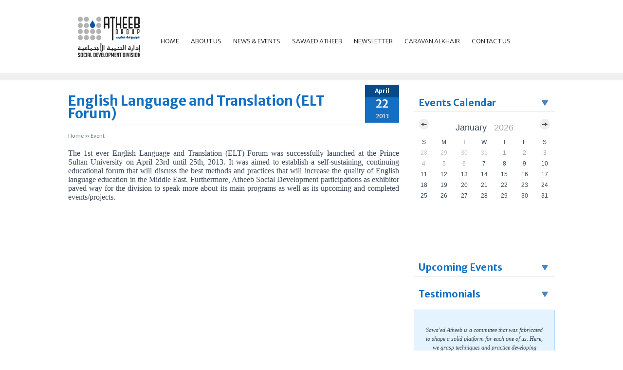

--- FILE ---
content_type: text/html
request_url: http://atheebsd.org/article/english-language-and-translation-elt-forum-
body_size: 35241
content:
<!DOCTYPE html PUBLIC "-//W3C//DTD XHTML 1.0 Transitional//EN" "http://www.w3.org/TR/xhtml1/DTD/xhtml1-transitional.dtd">
<html xmlns="http://www.w3.org/1999/xhtml">
<head>
<meta http-equiv="Content-Type" content="text/html; charset=utf-8" />
<title>Atheeb Social Development</title>
<link rel="shortcut icon" href="favicon.ico"  />
<base href="/" target="_self" />
<link href='http://fonts.googleapis.com/css?family=Merriweather+Sans:400,300,700' rel='stylesheet' type='text/css'>
<link rel="stylesheet" type="text/css" href="assets/css/jquery.slidy.css"/>
<link rel="stylesheet" type="text/css" href="assets/css/main.css"/>
<link rel="stylesheet" type="text/css" href="assets/css/tweetable.css"/>
<link rel="stylesheet" type="text/css" href="assets/js/jqtransformplugin/jqtransform.css"/>
<link rel="stylesheet" href="http://ajax.googleapis.com/ajax/libs/jqueryui/1.8.8/themes/base/jquery-ui.css" type="text/css" media="all" />
<link rel="stylesheet" type="text/css" href="assets/ui/jquery-ui-1.10.2.custom.css"/>
<script type="text/javascript" src="assets/js/jquery.js"></script>
<script type="text/javascript" src="assets/js/jquery-ui.js"></script>
<script type="text/javascript" src="assets/js/jquery.slidy.min.js"></script>
<script type="text/javascript" src="assets/js/jquery.tweetable.min.js"></script>
<script type="text/javascript" src="assets/js/jquery.quovolver.js"></script>
<script type="text/javascript" src="assets/js/jqtransformplugin/jquery.jqtransform.js"></script>
<script type="text/javascript" src="assets/js/nicEdit.js"></script>
<script type="text/javascript" src="assets/js/init.js"></script>
</head>

<body >
	
    <div id="header">
    	<div class="wrap">
            
            <ul id="top-nav" class="top-nav-submenu"><li class="header-logo"><a href=''  title="Atheeb Social Development"></a></li><li><a href='' >Home</a></li><li ><a href='about' >About Us</a><ul id="top-nav" class="top-nav-submenu"><li><a href='our-main-programs' >Our main programs</a></li><li><a href='our-team' >Our Team</a></li><li><a href='our-mission' >Our Mission</a></li><li><a href='our-vision' >Our Vision</a></li><li><a href='our-principles-and-values' >Our Principles &amp; Values</a></li><li><a href='our-goals-and-objectives' >Our Goals and Objectives</a></li></ul></li><li><a href='news-and-events' >News & Events</a></li><li><a href='sawaed-atheeb' >Sawaed Atheeb</a></li><li><a href='newsletters' >Newsletter</a></li><li><a href='caravan-alkhair' >Caravan Alkhair</a></li><li><a href='contact' >Contact Us</a></li></ul>                        
        </div>
    </div>
            
			
				<script>
				$(function(){
					$('title').text("English Language and Translation (ELT Forum) ");
				});
				</script>
				<div class="page-content right-sidebar-enabled" style="border-top:15px solid #f0f0f0;">
					<div class="wrap">
					<div class="left-sidecontent">						<h1 style="position:relative;padding-right:75px;">English Language and Translation (ELT Forum) 						<div class="event-date-block"><span class="event-date"><span class="event-date-month">April</span> <span class="event-date-day">22</span><span class="event-date-year">2013</span> </span></div>						</h1>						<div class="breadcrumb"><a href="#">Home</a> &raquo; <a href="#">event</a></div>												<p class="MsoNormal" style="mso-margin-top-alt:auto;mso-margin-bottom-alt:auto;
text-align:justify;line-height:normal"><span style="font-size:12.0pt;
font-family:&quot;Times New Roman&quot;,&quot;serif&quot;;mso-fareast-font-family:&quot;Times New Roman&quot;">The
1st ever English Language and Translation (ELT) Forum was successfully launched
at the Prince Sultan University on April 23rd until 25th, 2013. It was aimed to
establish a self-sustaining, continuing educational forum that will discuss the
best methods and practices that will increase the quality of English language
education in the Middle East. Furthermore, Atheeb Social Development
participations as exhibitor paved way for the division to speak more about its
main programs as well as its upcoming and completed events/projects.&nbsp;<o:p></o:p></span></p>					</div>					
													<div class="right-sidebar">
                                
								<h1>Events Calendar</h1>
								
        <link rel="stylesheet" type="text/css" href="assets/js/dzscalendar/dzscalendar.css"/>
        <link rel="stylesheet" type="text/css" href="assets/js/dzstooltip/dzstooltip.css"/>
        <script src="assets/js/dzscalendar/dzscalendar.js" type="text/javascript"></script>
		<div class="dzscalendar" id="tr1" style="">
					<div class="events"><div class="event-tobe" data-date="6-28-2013">
					<div style="width:250px;">
					<h5>5th Sawa’ed Blood Drive </h5>
					<span class="label">Date: <b>28th Fri, June-2013</b></span><br/>
					<p class="event-desc">...</p>
					<span class="label"><a href="article/5th-sawa-ed-blood-drive-">More Details</a></span>
					</div>
				</div><div class="event-tobe" data-date="5-12-2013">
					<div style="width:250px;">
					<h5>Muslim Youth Club (PSU) – Sawa’ed Presentation</h5>
					<span class="label">Date: <b>12th Sun, May-2013</b></span><br/>
					<p class="event-desc">...</p>
					<span class="label"><a href="article/muslim-youth-club-psu-sawa-ed-presentation">More Details</a></span>
					</div>
				</div><div class="event-tobe" data-date="5-6-2013">
					<div style="width:250px;">
					<h5>Leadership and Management Training Sponsorship-British Council </h5>
					<span class="label">Date: <b>6th Mon, May-2013</b></span><br/>
					<p class="event-desc">...</p>
					<span class="label"><a href="article/leadership-and-management-training-sponsorship-british-council-">More Details</a></span>
					</div>
				</div><div class="event-tobe" data-date="5-3-2013">
					<div style="width:250px;">
					<h5>Lunchbox - Dr. Thoraya Obaid</h5>
					<span class="label">Date: <b>3rd Fri, May-2013</b></span><br/>
					<p class="event-desc">...</p>
					<span class="label"><a href="article/lunchbox">More Details</a></span>
					</div>
				</div><div class="event-tobe" data-date="5-3-2013">
					<div style="width:250px;">
					<h5>Al Ghad Forum 2013</h5>
					<span class="label">Date: <b>3rd Fri, May-2013</b></span><br/>
					<p class="event-desc">...</p>
					<span class="label"><a href="article/al-ghad-forum-">More Details</a></span>
					</div>
				</div><div class="event-tobe" data-date="4-26-2013">
					<div style="width:250px;">
					<h5>يوم الخريجة و الوظيفة السابع - Graduation Day and Job Fair</h5>
					<span class="label">Date: <b>26th Fri, April-2013</b></span><br/>
					<p class="event-desc">...</p>
					<span class="label"><a href="article/-">More Details</a></span>
					</div>
				</div><div class="event-tobe" data-date="4-22-2013">
					<div style="width:250px;">
					<h5>English Language and Translation (ELT Forum) </h5>
					<span class="label">Date: <b>22nd Mon, April-2013</b></span><br/>
					<p class="event-desc">...</p>
					<span class="label"><a href="article/english-language-and-translation-elt-forum-">More Details</a></span>
					</div>
				</div><div class="event-tobe" data-date="4-3-2013">
					<div style="width:250px;">
					<h5>Sawa’ed Meamar Project </h5>
					<span class="label">Date: <b>3rd Wed, April-2013</b></span><br/>
					<p class="event-desc">...</p>
					<span class="label"><a href="article/sawa-ed-meamar-project-">More Details</a></span>
					</div>
				</div><div class="event-tobe" data-date="3-7-2013">
					<div style="width:250px;">
					<h5>Big Sister Environmental Project </h5>
					<span class="label">Date: <b>7th Thu, March-2013</b></span><br/>
					<p class="event-desc">...</p>
					<span class="label"><a href="article/big-sister-environmental-project-">More Details</a></span>
					</div>
				</div><div class="event-tobe" data-date="2-28-2013">
					<div style="width:250px;">
					<h5>Flyers on “Mosques Project” or النظافه من الايمان </h5>
					<span class="label">Date: <b>28th Thu, February-2013</b></span><br/>
					<p class="event-desc">...</p>
					<span class="label"><a href="article/flyers-on-mosques-project-or-">More Details</a></span>
					</div>
				</div><div class="event-tobe" data-date="2-22-2013">
					<div style="width:250px;">
					<h5>2nd Annual Sawa’ed Ceremony</h5>
					<span class="label">Date: <b>22nd Fri, February-2013</b></span><br/>
					<p class="event-desc">...</p>
					<span class="label"><a href="article/2nd-annual-sawa-ed-ceremony">More Details</a></span>
					</div>
				</div><div class="event-tobe" data-date="2-9-2013">
					<div style="width:250px;">
					<h5>CellA Women’s Networking Event </h5>
					<span class="label">Date: <b>9th Sat, February-2013</b></span><br/>
					<p class="event-desc">...</p>
					<span class="label"><a href="article/cella-women-s-networking-event-">More Details</a></span>
					</div>
				</div><div class="event-tobe" data-date="2-8-2013">
					<div style="width:250px;">
					<h5>Life Skills Program Workshop </h5>
					<span class="label">Date: <b>8th Fri, February-2013</b></span><br/>
					<p class="event-desc">...</p>
					<span class="label"><a href="article/life-skills-program-workshop-">More Details</a></span>
					</div>
				</div><div class="event-tobe" data-date="2-2-2013">
					<div style="width:250px;">
					<h5>8 Magazine “Saudi Fashion & Art Exhibit” Sponsorship </h5>
					<span class="label">Date: <b>2nd Sat, February-2013</b></span><br/>
					<p class="event-desc">...</p>
					<span class="label"><a href="article/8-magazine-saudi-fashion-art-exhibit-sponsorship-">More Details</a></span>
					</div>
				</div><div class="event-tobe" data-date="12-18-2012">
					<div style="width:250px;">
					<h5>4th Sawa’ed Blood Drive </h5>
					<span class="label">Date: <b>18th Tue, December-2012</b></span><br/>
					<p class="event-desc">...</p>
					<span class="label"><a href="article/4th-sawa-ed-blood-drive-">More Details</a></span>
					</div>
				</div><div class="event-tobe" data-date="12-16-2012">
					<div style="width:250px;">
					<h5>“WESH NSAWE?” Sponsorship </h5>
					<span class="label">Date: <b>16th Sun, December-2012</b></span><br/>
					<p class="event-desc">...</p>
					<span class="label"><a href="article/-wesh-nsawe-sponsorship-">More Details</a></span>
					</div>
				</div><div class="event-tobe" data-date="12-14-2012">
					<div style="width:250px;">
					<h5>“HOOKED” Launching Event Sponsorship </h5>
					<span class="label">Date: <b>14th Fri, December-2012</b></span><br/>
					<p class="event-desc">...</p>
					<span class="label"><a href="article/-hooked-launching-event-sponsorship-">More Details</a></span>
					</div>
				</div><div class="event-tobe" data-date="12-14-2012">
					<div style="width:250px;">
					<h5>Flyers on Child and Women’s Rights </h5>
					<span class="label">Date: <b>14th Fri, December-2012</b></span><br/>
					<p class="event-desc">...</p>
					<span class="label"><a href="article/flyers-on-child-and-women-s-rights-">More Details</a></span>
					</div>
				</div><div class="event-tobe" data-date="12-5-2012">
					<div style="width:250px;">
					<h5>International Volunteer Day 2012 The Flames of Giving </h5>
					<span class="label">Date: <b>5th Wed, December-2012</b></span><br/>
					<p class="event-desc">...</p>
					<span class="label"><a href="article/international-volunteer-day-2012-the-flames-of-giving-">More Details</a></span>
					</div>
				</div><div class="event-tobe" data-date="12-4-2012">
					<div style="width:250px;">
					<h5>WAREF International Volunteer Day Celebration </h5>
					<span class="label">Date: <b>4th Tue, December-2012</b></span><br/>
					<p class="event-desc">...</p>
					<span class="label"><a href="article/waref-international-volunteer-day-celebration-">More Details</a></span>
					</div>
				</div><div class="event-tobe" data-date="12-1-2012">
					<div style="width:250px;">
					<h5>International Volunteer Day '12 - King Abdulaziz Public Library</h5>
					<span class="label">Date: <b>1st Sat, December-2012</b></span><br/>
					<p class="event-desc">...</p>
					<span class="label"><a href="article/international-volunteer-day-12-king-abdulaziz-public-library">More Details</a></span>
					</div>
				</div><div class="event-tobe" data-date="11-15-2012">
					<div style="width:250px;">
					<h5>Wadi Hanifa Clean-up Project </h5>
					<span class="label">Date: <b>15th Thu, November-2012</b></span><br/>
					<p class="event-desc">...</p>
					<span class="label"><a href="article/wadi-hanifa-clean-up-project-">More Details</a></span>
					</div>
				</div><div class="event-tobe" data-date="11-2-2012">
					<div style="width:250px;">
					<h5>International Disability Day '12 - Sultan Bin Abdulaziz Humanitarian City</h5>
					<span class="label">Date: <b>2nd Fri, November-2012</b></span><br/>
					<p class="event-desc">...</p>
					<span class="label"><a href="article/international-disability-day-12-sultan-bin-abdulaziz-humanitarian-city">More Details</a></span>
					</div>
				</div><div class="event-tobe" data-date="10-9-2012">
					<div style="width:250px;">
					<h5>World Sight Day 2012-Al Faisal University Campus</h5>
					<span class="label">Date: <b>9th Tue, October-2012</b></span><br/>
					<p class="event-desc">...</p>
					<span class="label"><a href="article/world-sight-day-2012-al-faisal-university-campus">More Details</a></span>
					</div>
				</div><div class="event-tobe" data-date="10-7-2012">
					<div style="width:250px;">
					<h5>World Sight Day 2012-Prince Sultan Boys Men Campus</h5>
					<span class="label">Date: <b>7th Sun, October-2012</b></span><br/>
					<p class="event-desc">...</p>
					<span class="label"><a href="article/world-sight-day-2012-prince-sultan-boys-men-campus">More Details</a></span>
					</div>
				</div><div class="event-tobe" data-date="10-1-2012">
					<div style="width:250px;">
					<h5>Alaan Artspace Sponsorship </h5>
					<span class="label">Date: <b>1st Mon, October-2012</b></span><br/>
					<p class="event-desc">...</p>
					<span class="label"><a href="article/alaan-artspace-sponsorship-">More Details</a></span>
					</div>
				</div><div class="event-tobe" data-date="9-26-2012">
					<div style="width:250px;">
					<h5>Eid Project</h5>
					<span class="label">Date: <b>26th Wed, September-2012</b></span><br/>
					<p class="event-desc">...</p>
					<span class="label"><a href="article/eid-project">More Details</a></span>
					</div>
				</div><div class="event-tobe" data-date="8-12-2012">
					<div style="width:250px;">
					<h5>Caravan AlKhair – Prince Sultan and Prince Naif Project</h5>
					<span class="label">Date: <b>12th Sun, August-2012</b></span><br/>
					<p class="event-desc">...</p>
					<span class="label"><a href="article/caravan-alkhair-prince-sultan-and-prince-naif-project">More Details</a></span>
					</div>
				</div><div class="event-tobe" data-date="7-27-2012">
					<div style="width:250px;">
					<h5>Drop & Shop Eid </h5>
					<span class="label">Date: <b>27th Fri, July-2012</b></span><br/>
					<p class="event-desc">...</p>
					<span class="label"><a href="article/drop-shop-eid-">More Details</a></span>
					</div>
				</div><div class="event-tobe" data-date="7-19-2012">
					<div style="width:250px;">
					<h5>Iftar Sa’em (Iftar Meals Distribution) </h5>
					<span class="label">Date: <b>19th Thu, July-2012</b></span><br/>
					<p class="event-desc">...</p>
					<span class="label"><a href="article/iftar-sa-em-iftar-meals-distribution-">More Details</a></span>
					</div>
				</div><div class="event-tobe" data-date="7-8-2012">
					<div style="width:250px;">
					<h5>TEIMUN 2012 Conference - The Hague, Netherlands </h5>
					<span class="label">Date: <b>8th Sun, July-2012</b></span><br/>
					<p class="event-desc">...</p>
					<span class="label"><a href="article/teimun-2012-conference-the-hague-netherlands-">More Details</a></span>
					</div>
				</div><div class="event-tobe" data-date="7-2-2012">
					<div style="width:250px;">
					<h5>Pre-TEIMUN Workshop </h5>
					<span class="label">Date: <b>2nd Mon, July-2012</b></span><br/>
					<p class="event-desc">...</p>
					<span class="label"><a href="article/pre-teimun-workshop-">More Details</a></span>
					</div>
				</div><div class="event-tobe" data-date="6-12-2012">
					<div style="width:250px;">
					<h5>3rd Sawa’ed Blood Drive</h5>
					<span class="label">Date: <b>12th Tue, June-2012</b></span><br/>
					<p class="event-desc">...</p>
					<span class="label"><a href="article/3rd-sawa-ed-blood-drive">More Details</a></span>
					</div>
				</div><div class="event-tobe" data-date="6-5-2012">
					<div style="width:250px;">
					<h5>Psycho- core Festival in Thumama Village</h5>
					<span class="label">Date: <b>5th Tue, June-2012</b></span><br/>
					<p class="event-desc">...</p>
					<span class="label"><a href="article/psycho-core-festival-in-thumama-village">More Details</a></span>
					</div>
				</div><div class="event-tobe" data-date="5-11-2012">
					<div style="width:250px;">
					<h5>Teambuilding Workshop</h5>
					<span class="label">Date: <b>11th Fri, May-2012</b></span><br/>
					<p class="event-desc">...</p>
					<span class="label"><a href="article/teambuilding-workshop">More Details</a></span>
					</div>
				</div><div class="event-tobe" data-date="5-5-2012">
					<div style="width:250px;">
					<h5>Career Expo 2012 at Prince Sultan University </h5>
					<span class="label">Date: <b>5th Sat, May-2012</b></span><br/>
					<p class="event-desc">...</p>
					<span class="label"><a href="article/career-expo-2012-at-prince-sultan-university-">More Details</a></span>
					</div>
				</div><div class="event-tobe" data-date="5-4-2012">
					<div style="width:250px;">
					<h5>Fun Day for Kids with Cancer </h5>
					<span class="label">Date: <b>4th Fri, May-2012</b></span><br/>
					<p class="event-desc">...</p>
					<span class="label"><a href="article/fun-day-for-kids-with-cancer-">More Details</a></span>
					</div>
				</div><div class="event-tobe" data-date="4-25-2012">
					<div style="width:250px;">
					<h5>Global Donors Forum 2012-Kuala Lumpur, Malaysia</h5>
					<span class="label">Date: <b>25th Wed, April-2012</b></span><br/>
					<p class="event-desc">...</p>
					<span class="label"><a href="article/global-donors-forum-2012-kuala-lumpur-malaysia">More Details</a></span>
					</div>
				</div><div class="event-tobe" data-date="4-21-2012">
					<div style="width:250px;">
					<h5>ASI Art Exhibition Sponsorship </h5>
					<span class="label">Date: <b>21st Sat, April-2012</b></span><br/>
					<p class="event-desc">...</p>
					<span class="label"><a href="article/asi-art-exhibition-sponsorship-">More Details</a></span>
					</div>
				</div><div class="event-tobe" data-date="4-14-2012">
					<div style="width:250px;">
					<h5>CSR – Riyadh Forum 2012 </h5>
					<span class="label">Date: <b>14th Sat, April-2012</b></span><br/>
					<p class="event-desc">...</p>
					<span class="label"><a href="article/csr-riyadh-forum-2012-">More Details</a></span>
					</div>
				</div><div class="event-tobe" data-date="4-13-2012">
					<div style="width:250px;">
					<h5>3rd Riyadh Women’s Exhibition in Riyadh </h5>
					<span class="label">Date: <b>13th Fri, April-2012</b></span><br/>
					<p class="event-desc">...</p>
					<span class="label"><a href="article/3rd-riyadh-women-s-exhibition-in-riyadh-">More Details</a></span>
					</div>
				</div><div class="event-tobe" data-date="4-6-2012">
					<div style="width:250px;">
					<h5>Makkah Youth Forum 2012 </h5>
					<span class="label">Date: <b>6th Fri, April-2012</b></span><br/>
					<p class="event-desc">...</p>
					<span class="label"><a href="article/makkah-youth-forum-2012-">More Details</a></span>
					</div>
				</div><div class="event-tobe" data-date="3-10-2012">
					<div style="width:250px;">
					<h5>Sponsorship of 8 Magazine “Saudi Fashion & Art Exhibit”:</h5>
					<span class="label">Date: <b>10th Sat, March-2012</b></span><br/>
					<p class="event-desc">The Atheeb Social Development Division was one of the main sponsors for 8 Magazine’s “Saudi Fashion &amp; Art Exhibit” aimed at...</p>
					<span class="label"><a href="article/sponsorship-of-8-magazine-saudi-fashion-art-exhibit-">More Details</a></span>
					</div>
				</div><div class="event-tobe" data-date="3-10-2012">
					<div style="width:250px;">
					<h5>Princess Noura University Charity and Volunteering Conference</h5>
					<span class="label">Date: <b>10th Sat, March-2012</b></span><br/>
					<p class="event-desc">...</p>
					<span class="label"><a href="article/princess-noura-university-charity-and-volunteering-conference">More Details</a></span>
					</div>
				</div><div class="event-tobe" data-date="3-7-2012">
					<div style="width:250px;">
					<h5>Luxury Remix Event, Private Sawa’ed Atheeb Show:</h5>
					<span class="label">Date: <b>7th Wed, March-2012</b></span><br/>
					<p class="event-desc">The renowned Luxury Events company teamed together with Atheeb SD to offer our youth committee the exclusive chance to have a private...</p>
					<span class="label"><a href="article/luxury-remix-event-private-sawa-ed-atheeb-show-">More Details</a></span>
					</div>
				</div><div class="event-tobe" data-date="2-27-2012">
					<div style="width:250px;">
					<h5>Drop & Shop Winter 2011 – Distribution Phase:</h5>
					<span class="label">Date: <b>27th Mon, February-2012</b></span><br/>
					<p class="event-desc">With the overwhelming success of our last Drop &amp; Shop Winter campaign, we have finally concluded the Distribution Phase in February...</p>
					<span class="label"><a href="article/drop-shop-winter-2011-distribution-phase-">More Details</a></span>
					</div>
				</div><div class="event-tobe" data-date="2-13-2012">
					<div style="width:250px;">
					<h5>Sawa’ed Atheeb 1st-Year Anniversary Ceremony:</h5>
					<span class="label">Date: <b>13th Mon, February-2012</b></span><br/>
					<p class="event-desc">This February marked the one-year anniversary of Sawa’ed Atheeb. In order to celebrate this achievement, the Atheeb Social Development...</p>
					<span class="label"><a href="article/sawa-ed-atheeb-1st-year-anniversary-ceremony-">More Details</a></span>
					</div>
				</div><div class="event-tobe" data-date="2-13-2012">
					<div style="width:250px;">
					<h5>World Ophthalmology Congress:</h5>
					<span class="label">Date: <b>13th Mon, February-2012</b></span><br/>
					<p class="event-desc">Having worked closely on several projects with the National Prevention of Blindness Committee, Sawa’ed Atheeb partnered with NPBC for...</p>
					<span class="label"><a href="article/world-ophthalmology-congress-">More Details</a></span>
					</div>
				</div><div class="event-tobe" data-date="1-22-2012">
					<div style="width:250px;">
					<h5>Private Meeting with Worldwide CEO of Saatchi & Saatchi, Mr. Kevin Roberts:</h5>
					<span class="label">Date: <b>22nd Sun, January-2012</b></span><br/>
					<p class="event-desc">11 lucky members of our Sawa’ed Atheeb Committee were invited to a private 3-hour session with the illustrious and notable CEO of...</p>
					<span class="label"><a href="article/private-meeting-with-worldwide-ceo-of-saatchi-saatchi-mr-kevin-roberts-">More Details</a></span>
					</div>
				</div><div class="event-tobe" data-date="1-6-2012">
					<div style="width:250px;">
					<h5>NPBC Logo Competition:</h5>
					<span class="label">Date: <b>6th Fri, January-2012</b></span><br/>
					<p class="event-desc">...</p>
					<span class="label"><a href="article/npbc-logo-competition-">More Details</a></span>
					</div>
				</div><div class="event-tobe" data-date="1-3-2012">
					<div style="width:250px;">
					<h5>Sawa’ed Atheeb Volunteers Assisting at Tawteen 2012 Job Fair :</h5>
					<span class="label">Date: <b>3rd Tue, January-2012</b></span><br/>
					<p class="event-desc">Prolinks, a leading HR Service Provider of business services, has organized the first Tawteen Job Fair within the Kingdom’s capital,...</p>
					<span class="label"><a href="article/sawa-ed-atheeb-volunteers-assisting-at-tawteen-2012-job-fair-">More Details</a></span>
					</div>
				</div><div class="event-tobe" data-date="12-27-2011">
					<div style="width:250px;">
					<h5>2nd Sawa'ed Blood Drive:</h5>
					<span class="label">Date: <b>27th Tue, December-2011</b></span><br/>
					<p class="event-desc">Atheeb SD successfully completed its 2nd bi-annual blood drive for King Faisal Hospital. Collecting much needed blood supplies for the...</p>
					<span class="label"><a href="article/2nd-sawa-ed-blood-drive-">More Details</a></span>
					</div>
				</div><div class="event-tobe" data-date="12-21-2011">
					<div style="width:250px;">
					<h5>Sawa’ed Atheeb launches its first Annual Volunteer Assembly (AVA):</h5>
					<span class="label">Date: <b>21st Wed, December-2011</b></span><br/>
					<p class="event-desc">The first ever Annual Volunteer Assembly was inaugurated in the Kingdom’s capital on December 22nd to celebrate the achievements of 7...</p>
					<span class="label"><a href="article/sawa-ed-atheeb-launches-its-first-annual-volunteer-assembly-ava-">More Details</a></span>
					</div>
				</div><div class="event-tobe" data-date="11-22-2011">
					<div style="width:250px;">
					<h5>Drop & Shop Winter 2011:</h5>
					<span class="label">Date: <b>22nd Tue, November-2011</b></span><br/>
					<p class="event-desc">With the staggering success of our first ever Drop &amp; Shop campaign in June 2011, Atheeb SD, Sawa’ed Atheeb and Harvey Nichols...</p>
					<span class="label"><a href="article/drop-shop-winter-2011-">More Details</a></span>
					</div>
				</div><div class="event-tobe" data-date="10-12-2011">
					<div style="width:250px;">
					<h5>World Sight Day 2011:</h5>
					<span class="label">Date: <b>12th Wed, October-2011</b></span><br/>
					<p class="event-desc">World Sight Day is an annual day of awareness to focus global attention on blindness, visual impairment and rehabilitation of the...</p>
					<span class="label"><a href="article/world-sight-day-2011-">More Details</a></span>
					</div>
				</div><div class="event-tobe" data-date="8-9-2011">
					<div style="width:250px;">
					<h5>Drop & Shop Campaign Phase 2 - Jeans Distribution and Food Drive:</h5>
					<span class="label">Date: <b>9th Tue, August-2011</b></span><br/>
					<p class="event-desc">With the successful completion of Phase 1 of our Drop &amp; Shop campaign after having collected over 2, 700 jeans, the Atheeb Social...</p>
					<span class="label"><a href="article/drop-shop-campaign-phase-2-jeans-distribution-and-food-drive-">More Details</a></span>
					</div>
				</div><div class="event-tobe" data-date="6-7-2011">
					<div style="width:250px;">
					<h5>1st Sawa'ed Blood Drive:</h5>
					<span class="label">Date: <b>7th Tue, June-2011</b></span><br/>
					<p class="event-desc">The Atheeb Social Development Division organized an internal blood drive, in partnership with the prestigious King Faisal Hospital in...</p>
					<span class="label"><a href="article/1st-sawa-ed-blood-drive-">More Details</a></span>
					</div>
				</div><div class="event-tobe" data-date="6-7-2011">
					<div style="width:250px;">
					<h5>Drop & Shop Clothing Drive Campaign Phase 1 – Jeans Collection:</h5>
					<span class="label">Date: <b>7th Tue, June-2011</b></span><br/>
					<p class="event-desc">The first Drop &amp; Shop clothing drive campaign was aimed at receiving denim donations within the Riyadh Harvey Nichols Department...</p>
					<span class="label"><a href="article/drop-shop-clothing-drive-campaign-phase-1-jeans-collection-">More Details</a></span>
					</div>
				</div><div class="event-tobe" data-date="5-23-2011">
					<div style="width:250px;">
					<h5>Sponsorship of Social Responsibility Exhibition:</h5>
					<span class="label">Date: <b>23rd Mon, May-2011</b></span><br/>
					<p class="event-desc">The Social Responsibility Exhibition was created to introduce community members with constructive social programs presented by...</p>
					<span class="label"><a href="article/sponsorship-of-social-responsibility-exhibition-">More Details</a></span>
					</div>
				</div><div class="event-tobe" data-date="5-2-2011">
					<div style="width:250px;">
					<h5>Atheeb Social Development Division Sponsors Pioneering Al Ghad Forum:</h5>
					<span class="label">Date: <b>2nd Mon, May-2011</b></span><br/>
					<p class="event-desc">The Al Ghad Forum, a revolutionary forum within the GCC that takes place every 2 years in the capital city of the Kingdom, focuses on...</p>
					<span class="label"><a href="article/atheeb-social-development-division-sponsors-pioneering-al-ghad-forum-">More Details</a></span>
					</div>
				</div><div class="event-tobe" data-date="3-26-2011">
					<div style="width:250px;">
					<h5>Sponsorship of “For Her” Exhibition:</h5>
					<span class="label">Date: <b>26th Sat, March-2011</b></span><br/>
					<p class="event-desc">
Focusing upon the effective role of Saudi women in society, the “For Her” exhibition showcased numerous women’s accessories...</p>
					<span class="label"><a href="article/sponsorship-of-for-her-exhibition-">More Details</a></span>
					</div>
				</div></div></div>
		<script>
            $(function(){
                $("#tr1").dzscalendar({
					design_transitionDesc: "slide"
				});
			});
        </script>
								
								<h1>Upcoming Events</h1>
								<ul class="ajax-listing"></ul>
                                
								<h1>Testimonials</h1>
								<div class="testimonial"><p>Sawa'ed Atheeb is a committee that was fabricated to shape a solid platform for each one of us. Here, we grasp techniques and practice developing leadership skills, team spirit virtuosity and community service ethics. It is a setting for us youths to grow - personally and professionally. We all learn from each other and help each other out. I have personally never felt more at home than I do when I'm with our group, they are my family<a>- Maha Bint Abdulaziz - Founder & Chair -</a></p></div><div class="testimonial"><p>Sawaed Atheeb is a promising idea, I hope that these youths are writing a great story of success<a>- Mrs. Rayya Thallaj - Contributor  -</a></p></div><div class="testimonial"><p>Nothing better than satisfying yourself spiritually, physically and socially. Volunteering for Sawaed Atheeb is exactly what the Saudi youth were missing.<a>- Abdulaziz Al Angari -</a></p></div><div class="testimonial"><p>Sawaed Atheeb has given me unconditionally in the sake of developing our own society. The sky is the limit when it comes to giving in our Sawaed Atheeb family<a>- Haila AlAjlan - Founding Member  -</a></p></div><div class="testimonial"><p>Sawaed Atheeb motivated me and got me inspired to help my society<a>- Ohoud AlAraify - Founding Member  -</a></p></div><div class="testimonial"><p>Words can't articulate what this experience added to me as a person, never thought I would learn so much in several days. Thanks atheeb for making us a part of this good cause!<a>- Salman Al Assiri -</a></p></div><div class="testimonial"><p>Working in Sawaed Atheeb has made me believe I can work and show my skills<a>- Nayfa bint Abdullah - Founding Member -</a></p></div><div class="testimonial"><p>Sawaed Atheeb is basically a small family that loves wrapping their arms around those who need a long hug or a gentle pat on the back, or maybe just give a hand to those who have tripped and need a helping hand. Sawaed Atheeb is an inspirational place, one where ideas filled with great creativity like butterflies as they are colorful and creative, not to mention they make you smile<a>- Ghada Almuhana - Director, Social Development  -</a></p></div>
								
								<script>
									$(function(){
										$(".right-sidebar .testimonial").quovolver();
									});
								</script>
								
								</div>					
					<div class="clr"></div>					</div>
					
				</div>
				
            	
	    <div id="lower-section">
    	<div class="wrap">
        
        	<div class="left-content">
            	<a class="sawaed-logo-container" href="sawaed-atheeb">
                
                	<div class="sawaed-logo-overlays">
                    	<div class="overlay-a"></div>
                    	<div class="overlay-b"></div>
                    	<div class="overlay-c"></div>
                    </div>
                
                </a>
            </div>
            
        	<div class="left-content">
            	<ul class="in-lower-menu">
                	<li><a href="http://www.atheeb.com" target="_blank"><span class="inner-text">Atheeb Holdings</span><span class="line"></span></a></li>
                	<li><a href="#" onclick="popUp('#newsletter-signup'); reutnr false;"><span class="inner-text"><span class="grey" style="font-size:17px;">Newsletter</span> SignUp</span><span class="line"></span></a></li>
                	<li><a href="news-and-events"><span class="inner-text"><span class="grey">News &amp;</span> Events</span><span class="line"></span></a></li>
                	<li><a href="dineinthedark/"><span class="inner-text"><span class="grey">Dine in </span>the Dark</span><span class="line"></span></a></li>
                </ul>
                <div class="clr"></div>
            </div>
            
        	<div class="left-content">
            	<div class="in-lower-third-col">
                	
                    <div class="our-location-link">
                    	<span class="small">We're based in Riyadh, Saudi Arabia.</span>
                        Get in touch with us, we’re user-friendly!
                    </div>
                    
                    <div class="quick-contact-us">
                    
                    	<a href="mailto:info@atheebsd.org" class="mail">info@atheebsd.org</a>
                    	<a href="#" class="phone">+966 0 811 137 1111</a>
                    
                    </div>
                    
                </div>
            </div>
            
        </div>
    </div> <!-- end of .lower-section -->
    <div id="footer">
    	<div class="wrap">
        
        	<p class="copyright-info">COPYRIGHT � 2013 ATHEEB SOCIAL DEVELOPMENT. ALL RIGHTS RESERVED. | <a href="http://mail.atheebsd.com/">Webmail</a><br />
			Powered by <a href="http://www.colorfulkingdom.com" title="Colorful Kingdom &trade;" target="_blank">Colorful Kingdom</a></p>
            
            <ul class="social-links">
            	<li><a href="http://www.facebook.com/Atheeb.Social.Development" target="_blank" class="fb">fb</a></li>            	<li><a href="https://twitter.com/sawaedatheeb" target="_blank" class="tw">tw</a></li>            	<li><a href="http://www.youtube.com/sawaedatheeb" target="_blank" class="yt">yt</a></li>            	<li><a href="http://instagram.com/sawaedatheeb" target="_blank" class="ig">ig</a></li>            	<div class="clr"></div>
            </ul>
            
            <div class="clr"></div>
            
        </div>
    </div>
    
</body>
</html>    
    


--- FILE ---
content_type: text/css
request_url: http://atheebsd.org/assets/css/jquery.slidy.css
body_size: 574
content:
ul.slidy-menu {
	margin: 0;
	padding: 0;
}

ul.slidy-menu li {
	background-color: #717f80;
	border-right: 1px solid #fff;
	float: left;
	list-style: none;
	text-align: center;
	vertical-align: middle;
}

ul.slidy-menu li a {
	color: #F1F1F1;
	cursor: pointer;
	display: block;
	line-height: 23px;
	padding:5px;
	text-decoration: none;
	text-transform:uppercase;
	font-weight:100;
	font-size:13px;
	white-space:nowrap; overflow:hidden; text-overflow:ellipsis;
}

ul.slidy-menu li.slidy-link-selected a {
	background-color: #35424a;
	color: #fff;
	text-shadow: #000 1px 1px;
}

--- FILE ---
content_type: text/css
request_url: http://atheebsd.org/assets/css/main.css
body_size: 16346
content:
body{padding:0;margin:0;background:#fff;font-family:'Merriweather Sans', Tahoma, Geneva, sans-serif;}

a{color:#0e7fe7;text-decoration:none;}
a:hover, a:focus{text-decoration:underline;}

.wrap{width:960px;margin:0 auto;}
#header{height:150px;background:#fff;}
#header #top-nav{list-style:none;padding:0;margin:0;}
#header #top-nav li{float:left;position:relative;}
#header #top-nav li a{display:block;color:#1d1d1d;text-decoration:none;text-transform:uppercase;padding:6px 12px;margin-top:70px;font-size:13px; font-weight:100; transition:all ease-in-out 0.1s;-webkit-transition:all ease-in-out 0.1s; -moz-transition:all ease-in-out 0.1s;}
#header #top-nav li:hover a{color:#0e7fe7;}
#header #top-nav li.header-logo a{line-height:150px;height:150px;width:128px;padding:0;margin:0;margin-right:30px;background:url(../imgs/logo-medium.png) center no-repeat;}
#header #top-nav li .top-nav-submenu{display:none;position:absolute;top:98px;min-width:150px;max-width:200px;background:#fff;list-style:none;padding:0;margin:0;z-index:9999;box-shadow:0 1px 3px rgba(0,0,0,0.25);-webkit-box-shadow:0 1px 3px rgba(0,0,0,0.25);border-top:1px solid #0e7fe7;overflow:hidden;}
#header #top-nav li .top-nav-submenu li{clear:both;margin:0;padding:0;width:176px;}
#header #top-nav li .top-nav-submenu li a{line-height:20px;height:20px;width:176px; white-space:nowrap; margin:0;font-size:11px;display:block;color:#35424a;}
#header #top-nav li .top-nav-submenu li:hover a{background:#717f80;color:#fff;}
#header #top-nav li:hover .top-nav-submenu{display:block;}


#mid-section{background:#f0f0f0;height:460px;overflow:hidden;margin-bottom:15px;}
#mid-section .wrap{width:1000px;box-shadow:0 0 35px rgba(0,0,0,0.45);height:460px;background:#fff;}
#mid-section .left-content{width:270px;height:460px;float:left;}
#mid-section .left-content .tag-holder{width:220px;height:150px;background:#0e7fe7;color:#fff;font-weight:normal;text-transform:uppercase;font-size:24px;padding:25px;position:relative;}
#mid-section .left-content .captions-slider{width:250px;height:240px;background:#0154a2;color:#fff;font-weight:normal;text-transform:uppercase;font-size:24px;padding:10px;}
#mid-section .left-content .captions-slider h4{color:#3a99ed;font-size:20px;margin: 0;font-weight:normal;text-align:center;}
#mid-section .right-content{width:730px;height:460px;background:#fff;float:left;}
#mid-section .right-content a .slide-details h2{margin:0;text-transform:uppercase;white-space:nowrap; overflow:hidden; text-overflow:ellipsis;}
#mid-section .right-content a .slide-details{color:#fff;font-size:16px;margin: 0;position:absolute;width:500px;overflow:hidden;bottom:20px;left:20px;text-shadow:0 1px 2px rgba(0,0,0,0.8);background:rgba(0,0,0,0.5);padding:15px;}


.social-widgets{list-style:none;padding:0;margin:0;position:absolute;left:0;bottom:0;width:270px;}
.social-widgets li{float:left;}
.social-widgets li a{display:block;width:90px;height:60px;line-height:60px;background-image:url(../imgs/social-icons.png);background-color:#0e7fe7; transition:all ease-in-out 0.1s;-webkit-transition:all ease-in-out 0.1s; -moz-transition:all ease-in-out 0.1s;opacity:0.6;background-repeat:no-repeat;}
.social-widgets li a:hover, .social-widgets li a.active-widget{opacity:1;}

.social-widgets li a.tw-link{background-position:left;}
.social-widgets li a.fb-link{background-position:center;}
.social-widgets li a.ig-link{background-position:right;}

.social-widgets li a.tw-link:hover, .social-widgets li a.tw-link.active-widget{background-color:#13c2dc;}
.social-widgets li a.fb-link:hover, .social-widgets li a.fb-link.active-widget{background-color:#4862a3;}
.social-widgets li a.ig-link:hover, .social-widgets li a.ig-link.active-widget{background-color:#4a7395;}

.social-widgets li a.active-widget:hover{background-image:url(../imgs/social-icons-close.png);background-position:center;}

.soc-widget-code{position:absolute;top:0;left:0;}
.soc-widget-code .widget-title{font-size:16px;padding:8px;background:rgba(0,0,0,0.050);margin:0;display:block;width:254px;}
.soc-widget-code .widget-title span.widget-title-username{color:rgba(255,255,255,0.5);}


#lower-section{background:#f0f0f0 url(../imgs/lower-section-bg.png) center top repeat;height:280px;margin-bottom:15px;box-shadow:0 2px 5px rgba(0,0,0,0.15);}
#lower-section .wrap{width:1000px;}
#lower-section .left-content{height:220px;float:left;}

#lower-section .left-content .sawaed-logo-container{width:270px;height:220px;display:inline-block;cursor:pointer;cursor:hand;background:url(../imgs/sawaed-logo-large-link.jpg) center no-repeat;position:relative;overflow:hidden;}
#lower-section .left-content .sawaed-logo-container .sawaed-logo-overlays{width:270px;height:220px;position:absolute;top:0;left:0;visibility:hidden;}
#lower-section .left-content .sawaed-logo-container .sawaed-logo-overlays .overlay-a{width:270px;height:220px;position:absolute;top:0;left:0;background:url(../imgs/sawaed-logo-overlay1.png) center no-repeat; transition:all ease-in-out 0.2s;-webkit-transition:all ease-in-out 0.2s; -moz-transition:all ease-in-out 0.2s; transform:scale(4,4); -webkit-transform:scale(4,4); -moz-transform:scale(4,4);opacity:0;}
#lower-section .left-content .sawaed-logo-container .sawaed-logo-overlays .overlay-b{width:270px;height:220px;position:absolute;top:0;left:0;background:url(../imgs/sawaed-logo-overlay2.png) center no-repeat; transition:all ease-in-out 0.3s;-webkit-transition:all ease-in-out 0.3s; -moz-transition:all ease-in-out 0.3s; transform:scale(2,2); -webkit-transform:scale(2,2); -moz-transform:scale(2,2);opacity:0;}
#lower-section .left-content .sawaed-logo-container .sawaed-logo-overlays .overlay-c{width:270px;height:220px;position:absolute;opacity:0;bottom:-120px;left:0;background:url(../imgs/sawaed-logo-overlay3.png) center no-repeat; transition:all ease-in-out 0.4s;-webkit-transition:all ease-in-out 0.4s; -moz-transition:all ease-in-out 0.4s;}
#lower-section .left-content .sawaed-logo-container:hover .sawaed-logo-overlays{visibility:visible;}
#lower-section .left-content .sawaed-logo-container:hover .sawaed-logo-overlays .overlay-a{ transform:scale(1,1); -webkit-transform:scale(1,1); -moz-transform:scale(1,1); opacity:1;}
#lower-section .left-content .sawaed-logo-container:hover .sawaed-logo-overlays .overlay-b{ transform:scale(1,1); -webkit-transform:scale(1,1); -moz-transform:scale(1,1); opacity:1;}
#lower-section .left-content .sawaed-logo-container:hover .sawaed-logo-overlays .overlay-c{opacity:1;bottom:0;}

#lower-section .left-content .in-lower-third-col{width:460px;height:220px;background:#717f80;}
#lower-section .left-content .in-lower-third-col .our-location-link{padding:15px;padding-top:40px;padding-right:120px;margin:0 20px;height:100px;background:#717f80 url(../imgs/bg-footer-location.gif) right center no-repeat;color:#fff;text-transform:uppercase;text-shadow: 0 1px 1px rgba(0,0,0,0.5);font-size:23px;border-bottom:1px solid #536066;}
#lower-section .left-content .in-lower-third-col .our-location-link .small{display:block;font-size:14px;}
#lower-section .left-content .in-lower-third-col .quick-contact-us a{color:#fff;text-decoration:none;padding:5px;padding-left:45px;display:inline-block;font-size:16px;margin-top:15px;}
#lower-section .left-content .in-lower-third-col .quick-contact-us a.mail{background:url(../imgs/ico-quick-mail.gif) 5px center no-repeat;width:170px;margin-left:25px;}
#lower-section .left-content .in-lower-third-col .quick-contact-us a.phone{background:url(../imgs/ico-quick-call.gif) 5px center no-repeat;width:160px;margin-left:5px;padding-left:20px;}
#lower-section .left-content .in-lower-third-col .quick-contact-us a:hover{text-decoration:underline;}

.breadcrumb {font-size:11px;text-transform:capitalize;color:#7b8c8d;margin-top:-10px;}
.breadcrumb a{color:#7b8c8d;text-decoration:none;}
.breadcrumb a:hover{color:#7b8c8d;text-decoration:underline;}

.page-inner-header{height:260px;background:url(../imgs/sawaed-atheeb-page-header-bg.jpg) no-repeat right top #fff; background-size:contain;margin-bottom:20px;box-shadow:inset 0 0 0 1px rgba(0,0,0,0.055);position:relative;}

.page-inner-menu{padding:0;margin:0;list-style:none;}
.page-inner-menu li{float:left;margin-right:10px;}
.page-inner-menu li a{display:block;padding:5px 20px;background:#e4e9f0;border-radius:6px;color:#384758;box-shadow:inset 0 0 1px rgba(0,0,0,0.25);}
.page-inner-menu li a:hover{background:#384758;color:#fff;text-decoration:none;}

.page-inner-header .page-inner-menu{position:absolute;left:20px;top:20px;}
.page-inner-header .page-inner-menu li{float:none;margin-bottom:10px;}
.page-inner-header .page-inner-menu li a{padding:4px 12px;font-size:14px;background:#fff;border-radius:3px;}
.page-inner-header .page-inner-menu li a:hover{background:#515C71;}

.in-lower-menu{list-style:none;padding:0;margin:0;max-width:270px;width:270px;}
.in-lower-menu li{float:left;}
.in-lower-menu li a{display:block;width:135px;height:110px;background:#333;text-decoration:none;color:#a7bbbc;text-transform:uppercase;font-size:20px;font-weight:400;line-height:20px; transition:all ease-in-out 0.1s;-webkit-transition:all ease-in-out 0.1s; -moz-transition:all ease-in-out 0.1s;position:relative;z-index:99;}
.in-lower-menu li a .inner-text{display:inline-block;margin-left:10px;margin-top:10px; transition:color ease-in-out 0.3s;-webkit-transition:color ease-in-out 0.3s; -moz-transition:color ease-in-out 0.3s;}
.in-lower-menu li a .inner-text .grey{color:#7b8c8d;margin-top:50px;display:block; transition:color ease-in-out 0.2s;-webkit-transition:color ease-in-out 0.2s; -moz-transition:color ease-in-out 0.2s;}
.in-lower-menu li:nth-child(1) a{background:#647177 url(../imgs/btn-bg-lower-holdings.gif) right bottom no-repeat;}
.in-lower-menu li:nth-child(2) a{background:#536066 url(../imgs/btn-bg-lower-2.gif) right top no-repeat;}
.in-lower-menu li:nth-child(3) a{background:#444f55 url(../imgs/btn-bg-lower-3.gif) right top no-repeat;}
.in-lower-menu li:nth-child(4) a{background:#35424a url(../imgs/btn-bg-lower-4.gif) right top no-repeat;}

.in-lower-menu li a .line{display:block;position:absolute;bottom:0;width:0;height:4px; background:#0e7fe7; transition:all ease-in-out 0.3s;-webkit-transition:all ease-in-out 0.3s; -moz-transition:all ease-in-out 0.3s;}
.in-lower-menu li a:hover{ transform:scale(1.1,1.1); -webkit-transform:scale(1.1,1.1);box-shadow:0 3px 10px rgba(0,0,0,0.45);z-index:999;color:#fff;text-shadow:0 1px rgba(0,0,0,0.55);}
.in-lower-menu li a:hover .line{width:134px;}
.in-lower-menu li a:hover .grey{color:#fff;}

.page-content{font-size:14px;color:#384758;line-height:26px;font-size:14px;padding-top:10px;padding-bottom:40px;}
.page-content h1{border-bottom:1px solid #e2e7ec;padding-bottom:10px;color:#146fc2;}
.page-content .wrap{width:1000px;}
.page-content .testimonial{padding:15px 25px;padding-left:85px;background:#e4e9f0 url(../imgs/quote-mark.png) 20px 20px no-repeat;border-radius:8px;margin-bottom:15px;font-style:italic; font-family:Georgia, "Times New Roman", Times, serif;}
.page-content .testimonial a{display:block;text-align:right;color:#384758;font-style:normal;text-transform: uppercase; font-size: 10px; font-weight: bold; letter-spacing: 0.5px; font-family: Arial, Helvetica, sans-serif; text-decoration:none;}

.ajax-listing{padding:0;margin:0;list-style:none;}
.ajax-listing li{padding:10px 0;background:#fff;border-bottom:2px dashed #f0f0f0;margin-bottom:10px;border-radius:4px;}
.ajax-listing li h2{margin:0;margin-top:5px;}
.ajax-listing li h2 a{color:#384758;}
.ajax-listing li .event-date{font-size:12px;}

.right-sidebar-enabled .left-sidecontent{width:680px;margin-right:30px;float:left;position:relative;}
.right-sidebar-enabled .right-sidebar{width:290px;background:#fff;float:left;}

.right-sidebar .ajax-listing li{padding:10px 0;border-bottom:1px dashed #eee;margin:0;border-radius:0; transition:all ease-in-out 0.3s;-webkit-transition:all ease-in-out 0.3s; -moz-transition:all ease-in-out 0.3s;}
.right-sidebar .ajax-listing li a{padding:5px 10px;width:230px;display:block;white-space:nowrap; overflow:hidden; text-overflow:ellipsis;}
.right-sidebar .ajax-listing li a:hover{text-decoration:underline;}

.right-sidebar h1{font-size:140%;padding:5px 10px;background:url(../imgs/sidebar-arrow-down.png) 245px center no-repeat;margin-top:18px;}
.right-sidebar .testimonial{height:auto;padding:0;background:none;margin:0 auto;line-height:18px; font-style:italic;font-size:12px;text-align:center;margin-bottom: 10px; font-family:Georgia, "Times New Roman", Times, serif;}
.right-sidebar .testimonial a{display:block;padding:0;margin:0;padding-bottom:20px;margin-top:10px;background:none;color:#384758; font-style:normal;font-style: normal; display: block; text-align: center; text-transform: uppercase; font-size: 10px; font-weight: bold; letter-spacing: 0.5px; font-family: Arial, Helvetica, sans-serif; text-decoration:none; }
.right-sidebar #quote_wrap { background: #e5f3ff; margin: 0; padding: 20px; border: 1px solid #b7d8f6; border-radius:3px; }

.right-sidebar .ajax-listing li .event-date{display:block;float:left;width:40px;padding-left:5px;height:38px;font-family:Arial, Helvetica, sans-serif;}
.right-sidebar .ajax-listing li .event-date span{display:block;white-space:nowrap; text-align:center; overflow:hidden; text-overflow:ellipsis;text-transform:uppercase;}
.right-sidebar .ajax-listing li .event-date .event-date-month{font-size:12px;line-height:12px;}
.right-sidebar .ajax-listing li .event-date .event-date-day{font-size:180%;}
.right-sidebar .ajax-listing li .event-title{display:block;float:left;width:220px;height:28px;line-height:14px;padding:0 10px;white-space:nowrap; }
.right-sidebar .ajax-listing li:hover{background:#eff3f8;color:#384758;}
	
.right-sidebar .dzscalendar{width:290px;height:270px !important;}
.right-sidebar .dzscalendar .argTable{width:290px !important;}
.right-sidebar .dzscalendar .theMonths{height:260px !important;}
.right-sidebar .dzscalendar .hasEvent{background:#fff;color:#0e7fe7;}
.right-sidebar .dzscalendar .slideDescription{padding:20px;margin:10px;box-shadow:1px 1px 10px rgba(0,0,0,0.35);height:245px;width:270px !important;border-radius:3px;}
.right-sidebar .dzscalendar .slideDescription h5{line-height:20px;}
.right-sidebar .dzscalendar .desc-close-button{line-height:15px;height:15px;}
.right-sidebar .dzscalendar .event-desc{line-height:20px;}
.right-sidebar .dzscalendar .label a{background:#0e7fe7;color:#fff;padding:0 10px;margin-left:50px;text-transform:uppercase;display:block;width:120px;border-radius:4px;text-align:center;}
.right-sidebar .dzscalendar .label a:hover{background:#0154a2;text-decoration:none;}
.right-sidebar .dzscalendar .arrow-right, .right-sidebar .dzscalendar .arrow-left{background-color:#eee !important;padding:3px;border-radius:100%;}
.right-sidebar .dzscalendar .arrow-right:hover, .right-sidebar .dzscalendar .arrow-left:hover{background-color:#0e7fe7 !important;}
	
.event-date-block{display:block;width:70px;height:55px;position:absolute;right:0px;top:-20px;background:#146fc2;}
.event-date-block span{display:block;text-align:center;color:#fff;}	
.event-date-block .event-date-month{font-size:12px;background:#054a89;}		
.event-date-block .event-date-day{font-size:22px;}		
.event-date-block .event-date-year{font-size:12px;font-weight:normal;background:#146fc2;}	
	
.sort-news-and-events{list-style:none;padding:0;margin:0;position:absolute;top:5px;right:0px;}
.sort-news-and-events li{float:left;margin:5px;}
.sort-news-and-events li a{display:inline-block; padding:3px 8px;line-height:20px;font-size:10px;text-decoration:none;background:#eee;color:#333;border-radius:3px;border:1px solid #e2e2e2;}
.sort-news-and-events li a:hover{background:#555;border:1px solid #333;color:#eee;}
	
#footer{font-size:9px;text-transform:uppercase;color:#939393;text-align:right;margin-bottom:10px;}
#footer .wrap{width:1000px;}
#footer .social-links{float:left; list-style:none; padding:0;margin:0;}
#footer .social-links li{float:left;margin-right:5px;}
#footer .social-links li a{display:block;padding:5px;width:15px;height:15px;background:#999;border-radius:3px;text-align:center;}
#footer .copyright-info{float:right;text-align:right;}
#footer a{color:#565656;}

.clr{clear:both;}
.ar{direction:rtl;}
label.ar{width:100%;}
input.ar{font-family:Arial, Helvetica, sans-serif;}

input:focus {outline: none; }

--- FILE ---
content_type: text/css
request_url: http://atheebsd.org/assets/css/tweetable.css
body_size: 974
content:
table {
	border-collapse:collapse;
	border-spacing:0;
}
fieldset,img { 
	border:0;
}
address,caption,cite,code,dfn,em,strong,th,var {
	font-style:normal;
	font-weight:normal;
}
ol,ul {
	list-style:none;
}
caption,th {
	text-align:left;
}
q:before,q:after {
	content:'';
}
abbr,acronym { border:0;
}

small {font-style:italic; }

.soc-widget-code.tw ul{padding:0;margin:0;}
.soc-widget-code.tw li {
	font-size:13px;
	padding:5px 10px;
	margin:5px;
	list-style-type:none;
	text-transform:none;
	width:240px;
	overflow:hidden; text-overflow:ellipsis;
	border-bottom:1px solid rgba(255,255,255,0.15);
}

.soc-widget-code.tw .hash { color:#20727e; } 

.soc-widget-code.tw .reply { color:#20727e; } 

.soc-widget-code.tw a:link { text-decoration:none; color:#20727e;}
.soc-widget-code.tw a:active { text-decoration:none; color:#20727e;}
.soc-widget-code.tw a:hover { text-decoration:underline; color:#20727e;}
.soc-widget-code.tw a:visited { text-decoration:none; color:#20727e;}


--- FILE ---
content_type: text/css
request_url: http://atheebsd.org/assets/js/dzscalendar/dzscalendar.css
body_size: 30754
content:
/* --- functional styling */

.dzscalendar {

  position: relative;

  width: 250px;

  height: 200px;

  transition-property: height;

  transition-duration: 0.3s;

  transition-timing-function: ease-out;

  -moz-transition-property: height;

  -moz-transition-duration: 0.3s;

  -moz-transition-timing-function: ease-out;

  -webkit-transition-property: height;

  -webkit-transition-duration: 0.3s;

  -webkit-transition-timing-function: ease-out;

  -o-transition-property: height;

  -o-transition-duration: 0.3s;

  -o-transition-timing-function: ease-out;

  -ms-transition-property: height;

  -ms-transition-duration: 0.3s;

  -ms-transition-timing-function: ease-out; }



.dzscalendar table, .dzscalendar tbody, .dzscalendar tbody > tr {

  position: relative; }



.dzscalendar .events {

  display: none; }



.dzscalendar .calendar-controls {

  position: relative; }



.dzscalendar .theMonths {

  position: relative; }



.dzscalendar .theMonths > * {

  position: absolute;

  top: 0;

  left: 0; }



/* --- estethic styling */

.dzscalendar {

  font-family: 'Carrois Gothic', Arial; }



.dzscalendar .testimonial span {

  font-size: 2.5em;

  font-family: Courier New, Arial;

  font-style: italic;

  line-height: 1em;

  color: #555; }



.dzscalendar .testimonial .the-author {

  font-size: 1em;

  font-family: Courier New, Arial;

  font-style: italic;

  color: #aaa;

  margin-top: 10px; }



.dzscalendar table td {

  padding-right: 10px;

  padding-left: 10px;

  padding-top: 4px;

  padding-bottom: 4px;

  text-align: center;

  font-size: 14px;

  max-width:37.4px; }



.dzscalendar table .other-months-date {

  opacity: 0.2;

  filter: alpha(opacity=30); }



.dzscalendar .past-date {

  opacity: 0.6;

  filter: alpha(opacity=50); }



.dzscalendar .hasEvent {

  color: #fff;

  background:#1889f0;

  text-shadow: rgba(0, 0, 0, 0) 0px 0px 1px;

  cursor: pointer;

  font-weight: bold; }



.dzscalendar .calendar-controls {

  min-height: 27px;

  width: 100%; }



.dzscalendar .calendar-controls .arrow-left {

  position: absolute;

  top: 10px;

  left: 10px;

  background: transparent no-repeat center center url(img/arrowleft.png);

  width: 15px;

  height: 16px;

  cursor: pointer; }



.dzscalendar .calendar-controls .arrow-right {

  position: absolute;

  top: 10px;

  right: 10px;

  background: transparent no-repeat center center url(img/arrowright.png);

  width: 15px;

  height: 16px;

  cursor: pointer; }



.dzscalendar .calendar-controls .curr-date {

  text-align: center;

  line-height:38px;

  font-size:18px;}



.dzscalendar .calendar-controls .curr-month {

  margin-right: 15px; }



.dzscalendar .calendar-controls .curr-year {

  color: #5592cb; }



.dzscalendar .theMonths, .dzscalendar .calendar-controls {

  width: 100%;

  marign-top: 0; }



.dzscalendar .theMonths {

  width: 100%;

  height: 162px;

  overflow: hidden;

  marign-top: 0; }



.dzscalendar .slideDescription {

  position: absolute;

  top: 0;

  left: 0;

  text-align: left;

  padding: 10px;

  width:250px;

  height:100%;

  color:#666;

  background:#fff;

  box-sizing: border-box;

  font-size:12px;

  -moz-box-sizing: border-box;

  /* Firefox */

  -webkit-box-sizing: border-box;

  /* Safari */ }



.dzscalendar .slideDescription h5{font-size:14px;margin-top:5px;margin-bottom:10px;margin-right:20px;}

.dzscalendar .slideDescription .event-desc{font-size:12px;margin:10px 0;text-transform:none;}

.dzscalendar .slideDescription .label{text-transform:none;}



.dzscalendar .slideDescription .desc-close-button {

  position: absolute;

  top: 10px;

  right: 5px;

  text-align: center;

  width:15px;

  height:15px;

  padding: 3px 7px;

  border: 1px solid #eee;

  border-radius: 100%;

  background:#e3e3e3;

  font-family: arial, serif;

  cursor: pointer; }



.dzscalendar .slideDescription .desc-close-button:hover {color:#fff;background:#0154a2;border-color:#0154a2;}



.dzscalendar .dzstooltip {

  position: absolute;

  opacity: 0;

  z-index: 576;

  text-align: left;

  transition-property: height;

  transition-duration: 0.3s;

  transition-timing-function: ease-out;

  -moz-transition-property: height;

  -moz-transition-duration: 0.3s;

  -moz-transition-timing-function: ease-out;

  -webkit-transition-property: height;

  -webkit-transition-duration: 0.3s;

  -webkit-transition-timing-function: ease-out;

  -o-transition-property: height;

  -o-transition-duration: 0.3s;

  -o-transition-timing-function: ease-out;

  -ms-transition-property: height;

  -ms-transition-duration: 0.3s;

  -ms-transition-timing-function: ease-out; }



.dzstooltip span.label {

  font-weight: bold; }



.dzstooltip > div {

  padding-bottom: 10px; }



.dzstooltip > div > h5 {

  font-size: 14px;

  font-weight: normal;

  margin-top: 7px;

  margin-bottom: 10px; }



.dzstooltip > div > .label {font-size:12px;}



.dzscalendar.skin-other .testimonial span {

  font-size: 12px; }



.dzscalendar.skin-other .testimonial .the-author {

  font-size: 1em;

  font-family: Courier New, Arial;

  font-style: italic;

  color: #aaa;

  margin-top: 0px; }



.dzscalendar.skin-black .testimonial span {

  font-size: 1em; }



.dzscalendar.skin-black .testimonial .the-author {

  font-size: 1em;

  font-family: Courier New, Arial;

  font-style: italic;

  color: #aaa;

  margin-top: 0px; }



.dzscalendar.skin-black {

  background: #222;

  color: #fff;

  padding: 7px 3px 12px;

  border-radius: 5px; }



.dzscalendar.skin-black .calendar-controls .arrow-left {

  position: absolute;

  top: 1px;

  left: 10px;

  background: transparent no-repeat center center url(img/arrowline-left-simple.png);

  width: 15px;

  height: 16px;

  cursor: pointer; }



.dzscalendar.skin-black .calendar-controls .arrow-right {

  position: absolute;

  top: 1px;

  right: 10px;

  background: transparent no-repeat center center url(img/arrowline-right-simple.png);

  width: 15px;

  height: 16px;

  cursor: pointer; }



.dzscalendar.skin-aurora {

  width: 214px;

  height: 400px; }



.dzscalendar.skin-aurora .calendar-controls {

  background: #333;

  color: #fff;

  padding-top: 6px; }



.dzscalendar.skin-aurora .theMonths {

  height: auto; }



.dzscalendar.skin-aurora .theMonths > * {

  position: absolute;

  top: 0;

  left: 0; }



.dzscalendar.skin-aurora table td {

  text-align: center;

  font-size: 11px;

  background: #eeeeee;

  background: url([data-uri]);

  background: -moz-linear-gradient(top, #eeeeee 0%, #e5e5e5 100%);

  background: -webkit-gradient(linear, left top, left bottom, color-stop(0%, #eeeeee), color-stop(100%, #e5e5e5));

  background: -webkit-linear-gradient(top, #eeeeee 0%, #e5e5e5 100%);

  background: -o-linear-gradient(top, #eeeeee 0%, #e5e5e5 100%);

  background: -ms-linear-gradient(top, #eeeeee 0%, #e5e5e5 100%);

  background: linear-gradient(to bottom, #eeeeee 0%, #e5e5e5 100%);

  filter: progid:DXImageTransform.Microsoft.gradient(startColorstr='#eeeeee', endColorstr='#e5e5e5',GradientType=0 );

  border: 1px solid rgba(0, 0, 0, 0.2);

  box-shadow: inset 1px 1px rgba(255, 255, 255, 0.2);

  opacity: 0.75;

  box-sizing: border-box;

  -moz-box-sizing: border-box;

  /* Firefox */

  -webkit-box-sizing: border-box;

  /* Safari */ }



.dzscalendar.skin-aurora table .other-months-date {

  opacity: 0.3;

  filter: alpha(opacity=30); }



.dzscalendar.skin-aurora .past-date {

  opacity: 0.5;

  filter: alpha(opacity=50); }



.dzscalendar.skin-aurora table td {

  font-size: 11px;

  font-family: Arial, sans-serif;

  padding: 3px 7px; }



.dzscalendar.skin-aurora .headerRow td {

  background: #f6f6f6;

  font-size: 8px;

  border: 0;

  box-shadow: none; }



.dzscalendar.skin-aurora tr {

  border-left: 1px solid rgba(0, 0, 0, 0.2);

  border-right: 1px solid rgba(0, 0, 0, 0.2); }



.dzscalendar.skin-aurora .calendar-controls .arrow-left {

  position: absolute;

  top: 8px;

  left: 10px;

  background: transparent no-repeat center center url(img/arrowleft.png);

  width: 15px;

  height: 16px;

  cursor: pointer; }



.dzscalendar.skin-aurora .calendar-controls .arrow-right {

  position: absolute;

  top: 8px;

  right: 10px;

  background: transparent no-repeat center center url(img/arrowright.png);

  width: 15px;

  height: 16px;

  cursor: pointer; }



.dzscalendar.skin-aurora .hasEvent {

  color: #fff;

  cursor: pointer;

  font-weight: normal;

  background: #b0d4e3;

  background: url([data-uri]);

  background: -moz-radial-gradient(center, ellipse cover, #b0d4e3 0%, #88bacf 100%);

  background: -webkit-gradient(radial, center center, 0px, center center, 100%, color-stop(0%, #b0d4e3), color-stop(100%, #88bacf));

  background: -webkit-radial-gradient(center, ellipse cover, #b0d4e3 0%, #88bacf 100%);

  background: -o-radial-gradient(center, ellipse cover, #b0d4e3 0%, #88bacf 100%);

  background: -ms-radial-gradient(center, ellipse cover, #b0d4e3 0%, #88bacf 100%);

  background: radial-gradient(ellipse at center, #b0d4e3 0%, #88bacf 100%);

  filter: progid:DXImageTransform.Microsoft.gradient(startColorstr='#b0d4e3', endColorstr='#88bacf',GradientType=1 ); }



.dzscalendar.skin-responsive {

  margin-top: 15px;

  margin-bottom: 20px;

  width: 100%; }



.dzscalendar.skin-responsive .calendar-controls {

  margin-bottom: 8px; }



.dzscalendar.skin-responsive .theMonths {

  height: auto; }



.dzscalendar.skin-responsive .theMonths > * {

  width: 100%;

  position: relative; }



.dzscalendar.skin-responsive table td {

  width: 14%;

  height: 30px;

  border-left: 1px solid rgba(0, 0, 0, 0.1); }



.dzscalendar.skin-responsive table tr td:first-child {

  border-left: 0px solid rgba(0, 0, 0, 0.1); }


  
  

/* --- functional styling */
.dzscalendar {
  position: relative;
  width: 100%;
  height: 165px;
  transition-property: height;
  transition-duration: 0.3s;
  transition-timing-function: ease-out;
  -moz-transition-property: height;
  -moz-transition-duration: 0.3s;
  -moz-transition-timing-function: ease-out;
  -webkit-transition-property: height;
  -webkit-transition-duration: 0.3s;
  -webkit-transition-timing-function: ease-out;
  -o-transition-property: height;
  -o-transition-duration: 0.3s;
  -o-transition-timing-function: ease-out;
  -ms-transition-property: height;
  -ms-transition-duration: 0.3s;
  -ms-transition-timing-function: ease-out; }

.dzscalendar .main-mon, .dzscalendar .mon-body, .dzscalendar .mon-body > .mon-row {
  position: relative; }
  
.dzscalendar .events {
  display: none; }

.dzscalendar .calendar-controls {
  position: relative; }

.dzscalendar .theMonths {
  position: relative; }

.dzscalendar .theMonths > * {
  position: absolute;
  top: 0;
  left: 0;
  width: 100%;
  box-sizing: border-box;
  -moz-box-sizing: border-box;
  /* Firefox */
  -webkit-box-sizing: border-box;
  /* Safari */ }

/* --- estethic styling */
.dzscalendar {
  font-family: 'Carrois Gothic', "Helvetica Neue", Helvetica, Arial, sans-serif; }

.dzscalendar .testimonial span {
  font-size: 2.5em;
  font-family: Courier New, Arial;
  font-style: italic;
  line-height: 1em;
  color: #555; }

.dzscalendar .testimonial .the-author {
  font-size: 1em;
  font-family: Courier New, Arial;
  font-style: italic;
  color: #aaa;
  margin-top: 10px; }

.dzscalendar .main-mon .week-day {
  padding-top: 0;
  padding-bottom: 0;
  text-align: center;
  font-size: 12px;
  width: 14%;
  width: calc(100%/7);
  height:22px;
  line-height:22px;
  display: inline-block; }

.dzscalendar.mode-datepicker .main-mon .mon-body .week-day {
  cursor: pointer; }

.dzscalendar .main-mon .other-months-date {
  opacity: 0.3;
  filter: alpha(opacity=30); }

.dzscalendar .past-date {
  opacity: 0.5;
  filter: alpha(opacity=50); }

.dzscalendar .hasEvent, .dzscalendar .hasEventForHover {
  color: #6fb6ce;
  text-shadow: rgba(0, 0, 0, 0) 0px 0px 1px;
  cursor: pointer;
  font-weight: bold; }

.dzscalendar .calendar-controls {
  min-height: 27px;
  width: 100%; }

.dzscalendar .calendar-controls .arrow-left {
  position: absolute;
  top: 1px;
  left: 10px;
  background: transparent no-repeat center center url(img/arrowline-left-simple.png);
  width: 15px;
  height: 16px;
  cursor: pointer; }

.dzscalendar .calendar-controls .arrow-right {
  position: absolute;
  top: 1px;
  right: 10px;
  background: transparent no-repeat center center url(img/arrowline-right-simple.png);
  width: 15px;
  height: 16px;
  cursor: pointer; }

.dzscalendar .calendar-controls .curr-date {
  text-align: center;
  padding-top: 0px; }

.dzscalendar .calendar-controls .curr-month {
  margin-right: 15px; }

.dzscalendar .calendar-controls .curr-year {
  color: #aaa; }

.dzscalendar .theMonths, .dzscalendar .calendar-controls {
  width: 100%;
  marign-top: 0; }

.dzscalendar .theMonths {
  width: 100%;
  height: 151px;
  overflow: hidden;
  marign-top: 0; }

.dzscalendar .slideDescription {
  position: absolute;
  top: 0;
  left: 0;
  text-align: left;
  padding: 10px;
  width: 230px;
  box-sizing: border-box;
  -moz-box-sizing: border-box;
  /* Firefox */
  -webkit-box-sizing: border-box;
  /* Safari */ }

.dzscalendar .slideDescription .desc-close-button {
  position: absolute;
  top: 10px;
  right: 5px;
  text-align: center;
  padding: 1px 7px;
  border: 1px solid white;
  border-radius: 20px;
  font-family: arial, serif;
  cursor: pointer; }

/*=== the DZS tooltip -->
*/
.dzscalendar .dzstooltip {
  position: absolute;
  opacity: 0;
  z-index: 576;
  text-align: left;
  transition-property: height;
  transition-duration: 0.3s;
  transition-timing-function: ease-out;
  -moz-transition-property: height;
  -moz-transition-duration: 0.3s;
  -moz-transition-timing-function: ease-out;
  -webkit-transition-property: height;
  -webkit-transition-duration: 0.3s;
  -webkit-transition-timing-function: ease-out;
  -o-transition-property: height;
  -o-transition-duration: 0.3s;
  -o-transition-timing-function: ease-out;
  -ms-transition-property: height;
  -ms-transition-duration: 0.3s;
  -ms-transition-timing-function: ease-out; }

.dzstooltip span.label {
  font-weight: bold; }

.dzstooltip > div {
  padding-bottom: 10px; }

.dzstooltip > div > h5 {
  font-size: 1.25em;
  font-weight: normal;
  margin-top: 7px;
  margin-bottom: 10px; }

.dzscalendar .aux-transition-container {
  position: absolute;
  top: 0;
  left: 0;
  width: 100%;
  height: 100%;
  perspective: 1600px;
  -webkit-perspective: 1600px; }

.dzscalendar .aux-transition {
  position: absolute;
  top: 0;
  left: 0;
  width: 100%;
  height: 100%;
  transform-style: preserve-3d;
  -webkit-transform-style: preserve-3d;
  transition-property: transform;
  transition-duration: 0.8s;
  transition-timing-function: ease-out;
  -moz-transition-property: transform;
  -moz-transition-duration: 0.8s;
  -moz-transition-timing-function: ease-out;
  -webkit-transition-property: transform;
  -webkit-transition-duration: 0.8s;
  -webkit-transition-timing-function: ease-out;
  -o-transition-property: transform;
  -o-transition-duration: 0.8s;
  -o-transition-timing-function: ease-out;
  -ms-transition-property: transform;
  -ms-transition-duration: 0.8s;
  -ms-transition-timing-function: ease-out; }

.dzscalendar .aux-transition > * {
  backface-visibility: hidden;
  -webkit-backface-visibility: hidden; }

.dzscalendar .aux-transition > .theMonths {
  transform-origin: 50% 0;
  transform-style: preserve-3d;
  -webkit-transform-origin: 50% 0;
  -webkit-transform-style: preserve-3d;
  transition-property: transform;
  transition-duration: 0.8s;
  transition-timing-function: ease-out;
  -moz-transition-property: transform;
  -moz-transition-duration: 0.8s;
  -moz-transition-timing-function: ease-out;
  -webkit-transition-property: transform;
  -webkit-transition-duration: 0.8s;
  -webkit-transition-timing-function: ease-out;
  -o-transition-property: transform;
  -o-transition-duration: 0.8s;
  -o-transition-timing-function: ease-out;
  -ms-transition-property: transform;
  -ms-transition-duration: 0.8s;
  -ms-transition-timing-function: ease-out; }

.dzscalendar .aux-transition > .calendar-controls {
  transform: rotateX(-180deg);
  transform-origin: 50% 100%;
  transform-style: preserve-3d;
  -webkit-transform: rotateX(-180deg);
  -webkit-transform-origin: 50% 100%;
  -webkit-transform-style: preserve-3d;
  transition-property: transform;
  transition-duration: 0.8s;
  transition-timing-function: ease-out;
  -moz-transition-property: transform;
  -moz-transition-duration: 0.8s;
  -moz-transition-timing-function: ease-out;
  -webkit-transition-property: transform;
  -webkit-transition-duration: 0.8s;
  -webkit-transition-timing-function: ease-out;
  -o-transition-property: transform;
  -o-transition-duration: 0.8s;
  -o-transition-timing-function: ease-out;
  -ms-transition-property: transform;
  -ms-transition-duration: 0.8s;
  -ms-transition-timing-function: ease-out;
  box-shadow: 0 0 3px 0 rgba(0, 0, 0, 0.3); }

.dzscalendar .aux-transition.dzsflipped > .theMonths {
  transform: rotateX(180deg);
  -webkit-transform: rotateX(180deg); }

.dzscalendar .aux-transition.dzsflipped > .calendar-controls {
  transform: rotateX(0deg);
  -webkit-transform: rotateX(0deg);
  box-shadow: 0 0 3px 0 rgba(0, 0, 0, 0); }

.dzscalendar .aux-transition.backward > .theMonths {
  transform: rotateX(180deg);
  -webkit-transform: rotateX(180deg); }

.dzscalendar .aux-transition.backward > .calendar-controls {
  transform: rotateX(0deg);
  -webkit-transform: rotateX(0deg); }

.dzscalendar .aux-transition.backward.dzsflipped > .theMonths {
  transform: rotateX(180deg);
  -webkit-transform: rotateX(180deg); }

.dzscalendar .aux-transition.backward.dzsflipped > .calendar-controls {
  transform: rotateX(-180deg);
  -webkit-transform: rotateX(-180deg); }

.dzscalendar.skin-other .testimonial span {
  font-size: 1em; }

.dzscalendar.skin-other .testimonial .the-author {
  font-size: 1em;
  font-family: Courier New, Arial;
  font-style: italic;
  color: #aaa;
  margin-top: 0px; }

.dzscalendar.skin-black .testimonial span {
  font-size: 1em; }

.dzscalendar.skin-black .testimonial .the-author {
  font-size: 1em;
  font-family: Courier New, Arial;
  font-style: italic;
  color: #aaa;
  margin-top: 0px; }

.dzscalendar.skin-black {
  background: #222;
  color: #fff;
  padding: 7px 3px 12px;
  border-radius: 5px; }

.dzscalendar.skin-black .calendar-controls .arrow-left {
  position: absolute;
  top: 1px;
  left: 10px;
  background: transparent no-repeat center center url(img/arrowline-left-simple.png);
  width: 15px;
  height: 16px;
  cursor: pointer; }

.dzscalendar.skin-black .calendar-controls .arrow-right {
  position: absolute;
  top: 1px;
  right: 10px;
  background: transparent no-repeat center center url(img/arrowline-right-simple.png);
  width: 15px;
  height: 16px;
  cursor: pointer; }

.dzscalendar.skin-aurora {
  width: 100%;
  height: 230px; }

.dzscalendar.skin-aurora .calendar-controls {
  background: #333;
  color: #fff;
  padding-top: 6px; }

.dzscalendar.skin-aurora .theMonths {
  height: auto; }

.dzscalendar.skin-aurora .theMonths > * {
  position: absolute;
  top: 0;
  left: 0; }

.dzscalendar.skin-aurora .main-mon .week-day {
  text-align: center;
  font-size: 11px;
  background: #eeeeee;
  background: url([data-uri]);
  background: -moz-linear-gradient(top, #eeeeee 0%, #e5e5e5 100%);
  background: -webkit-gradient(linear, left top, left bottom, color-stop(0%, #eeeeee), color-stop(100%, #e5e5e5));
  background: -webkit-linear-gradient(top, #eeeeee 0%, #e5e5e5 100%);
  background: -o-linear-gradient(top, #eeeeee 0%, #e5e5e5 100%);
  background: -ms-linear-gradient(top, #eeeeee 0%, #e5e5e5 100%);
  background: linear-gradient(to bottom, #eeeeee 0%, #e5e5e5 100%);
  filter: progid:DXImageTransform.Microsoft.gradient(startColorstr='#eeeeee', endColorstr='#e5e5e5',GradientType=0 );
  box-shadow: inset 1px 1px rgba(0, 0, 0, 0.2);
  opacity: 0.75;
  box-sizing: border-box;
  -moz-box-sizing: border-box;
  /* Firefox */
  -webkit-box-sizing: border-box;
  /* Safari */ }

.dzscalendar.skin-aurora .main-mon .other-months-date {
  opacity: 0.3;
  filter: alpha(opacity=30); }

.dzscalendar.skin-aurora .past-date {
  opacity: 0.5;
  filter: alpha(opacity=50); }

.dzscalendar.skin-aurora .main-mon .week-day {
  font-size: 11px;
  font-family: Arial, sans-serif;
  padding: 3px 7px; }

.dzscalendar.skin-aurora .headerRow .week-day {
  background: #f6f6f6;
  font-size: 8px;
  border: 0;
  box-shadow: none; }

.dzscalendar.skin-aurora .mon-row {
  border-left: 1px solid rgba(0, 0, 0, 0.2);
  border-right: 1px solid rgba(0, 0, 0, 0.2); }

.dzscalendar.skin-aurora .calendar-controls .arrow-left {
  position: absolute;
  top: 8px;
  left: 10px;
  background: transparent no-repeat center center url(img/arrowleft.png);
  width: 15px;
  height: 16px;
  cursor: pointer; }

.dzscalendar.skin-aurora .calendar-controls .arrow-right {
  position: absolute;
  top: 8px;
  right: 10px;
  background: transparent no-repeat center center url(img/arrowright.png);
  width: 15px;
  height: 16px;
  cursor: pointer; }

.dzscalendar.skin-aurora .hasEvent, .dzscalendar.skin-aurora .hasEventForHover {
  color: #0074cc;
  cursor: pointer;
  font-weight: normal;
  background: #b0d4e3;
  background: url([data-uri]);
  background: -moz-radial-gradient(center, ellipse cover, #b0d4e3 0%, #88bacf 100%);
  background: -webkit-gradient(radial, center center, 0px, center center, 100%, color-stop(0%, #b0d4e3), color-stop(100%, #88bacf));
  background: -webkit-radial-gradient(center, ellipse cover, #b0d4e3 0%, #88bacf 100%);
  background: -o-radial-gradient(center, ellipse cover, #b0d4e3 0%, #88bacf 100%);
  background: -ms-radial-gradient(center, ellipse cover, #b0d4e3 0%, #88bacf 100%);
  background: radial-gradient(ellipse at center, #b0d4e3 0%, #88bacf 100%);
  filter: progid:DXImageTransform.Microsoft.gradient(startColorstr='#b0d4e3', endColorstr='#88bacf',GradientType=1 ); }

/*======
========skin-responsive
.dzscalendar.skin-responsive {
  margin-top: 15px;
  margin-bottom: 20px;
  width: 100%;
  height: auto; }

.dzscalendar.skin-responsive .calendar-controls {
  margin-bottom: 8px; }

.dzscalendar.skin-responsive .theMonths {
  height: auto; }

.dzscalendar.skin-responsive .theMonths > * {
  width: 100%;
  position: relative; }

.dzscalendar.skin-responsive .main-mon .week-day {
  width: 14%;
  height: 30px;
  border-left: 1px solid rgba(0, 0, 0, 0.1); }

.dzscalendar.skin-responsive .main-mon .mon-row .week-day:first-child {
  border-left: 0px solid rgba(0, 0, 0, 0.1); }

.dzscalendar.skin-responsive .calendar-controls .arrow-left {
  left: 35px; }

.dzscalendar.skin-responsive .calendar-controls .arrow-right {
  right: 25px; }

*//*==========================================================
========skin-responsive-galileo
=================================================================
*/
.dzscalendar-con.skin-responsive-galileo {
  box-shadow: 1px 2px 5px 0 rgba(0, 0, 0, 0.2); }

.dzscalendar.skin-responsive-galileo {
  margin-top: 15px;
  margin-bottom: 20px;
  width: 100%;
  height: auto;
  transition-property: height;
  transition-duration: 0.8s;
  transition-timing-function: ease-out;
  -moz-transition-property: height;
  -moz-transition-duration: 0.8s;
  -moz-transition-timing-function: ease-out;
  -webkit-transition-property: height;
  -webkit-transition-duration: 0.8s;
  -webkit-transition-timing-function: ease-out;
  -o-transition-property: height;
  -o-transition-duration: 0.8s;
  -o-transition-timing-function: ease-out;
  -ms-transition-property: height;
  -ms-transition-duration: 0.8s;
  -ms-transition-timing-function: ease-out; }

.dzscalendar.skin-responsive-galileo .calendar-controls {
  margin-bottom: 8px; }

.dzscalendar.skin-responsive-galileo .theMonths {
  height: auto;
  box-sizing: border-box;
  -moz-box-sizing: border-box;
  /* Firefox */
  -webkit-box-sizing: border-box;
  /* Safari */ }

.dzscalendar.skin-responsive-galileo .theMonths > * {
  width: 100%;
  position: relative; }

.dzscalendar.skin-responsive-galileo .past-date {
  color: rgba(0, 0, 0, 0.5);
  opacity: 1; }

.dzscalendar.skin-responsive-galileo .headerRow {
  background: #ba5e5e;
  color: #eee; }

.dzscalendar.skin-responsive-galileo .headerRow .week-day {
  padding: 5px 0; }

.dzscalendar.skin-responsive-galileo .mon-row.separator {
  height: 20px; }

.dzscalendar.skin-responsive-galileo .theMonths {
  background: white;
  box-sizing: border-box;
  -moz-box-sizing: border-box;
  /* Firefox */
  -webkit-box-sizing: border-box;
  /* Safari */ }

.dzscalendar.skin-responsive-galileo .main-mon .mon-body .mon-row {
  border-top: 1px solid rgba(0, 0, 0, 0.1); }

.dzscalendar.skin-responsive-galileo .main-mon .mon-body .mon-row:empty {
  display: none; }

.dzscalendar.skin-responsive-galileo .main-mon .mon-body .mon-row:first-child {
  border-top: 0px solid rgba(0, 0, 0, 0.1); }

.dzscalendar.skin-responsive-galileo .main-mon .mon-body .week-day {
  width: 14%;
  height: 50px;
  border-left: 1px solid rgba(0, 0, 0, 0.1);
  vertical-align: bottom;
  text-align: right;
  font-size: 14px;
  font-size: 0.8rem;
  box-sizing: border-box;
  -moz-box-sizing: border-box;
  /* Firefox */
  -webkit-box-sizing: border-box;
  /* Safari */
  position: relative; }

.dzscalendar.skin-responsive-galileo .main-mon .week-day > span {
  position: absolute;
  right: 4px;
  bottom: 0; }

.dzscalendar.skin-responsive-galileo .main-mon .mon-row .week-day:first-child {
  border-left: 0px solid rgba(0, 0, 0, 0.1); }

.dzscalendar.skin-responsive-galileo .calendar-controls .arrow-left {
  left: 35px; }

.dzscalendar.skin-responsive-galileo .calendar-controls .arrow-right {
  right: 25px; }

.dzscalendar.skin-responsive-galileo .calendar-controls {
  height: 350px;
  background: #eee;
  margin-bottom: 0; }

.dzscalendar.skin-responsive-galileo .calendar-controls .month-bg {
  position: absolute;
  top: 0;
  left: 0;
  width: 100%;
  height: 100%;
  background-size: cover;
  background-position: center center; }

.dzscalendar.skin-responsive-galileo .curr-date {
  color: #eee;
  position: absolute;
  right: 40px;
  bottom: 40px;
  font-size: 22px;
  border: 2px solid rgba(255, 255, 255, 0.5);
  padding: 15px 20px;
  text-shadow: 1px 0px 1px rgba(0, 0, 0, 0.3); }

.dzscalendar.skin-responsive-galileo .curr-date > * {
  color: #eee; }

.dzscalendar.skin-responsive-galileo .calendar-controls .arrow-left {
  position: absolute;
  left: 10px;
  opacity: 0.5;
  top: auto;
  bottom: 40px;
  background: transparent no-repeat center center url(img/arrowline-left-simple.png);
  width: 50px;
  height: 50px;
  cursor: pointer; }

.dzscalendar.skin-responsive-galileo .calendar-controls .arrow-left:hover {
  opacity: 0.7; }

.dzscalendar.skin-responsive-galileo .calendar-controls .arrow-right {
  position: absolute;
  left: auto;
  right: 0px;
  opacity: 0.5;
  top: auto;
  bottom: 40px;
  background: transparent no-repeat center center url(img/arrowline-left-simple.png);
  width: 50px;
  height: 50px;
  cursor: pointer; }

.dzscalendar.skin-responsive-galileo .calendar-controls .arrow-right:hover {
  opacity: 0.7; }

.dzscalendar.skin-responsive-galileo.under-480 .curr-date {
  font-size: 13px; }

.dzscalendar.skin-responsive-galileo.under-240 .main-mon .week-day {
  width: 14%;
  height: 30px;
  font-size: 12px;
  font-size: 0.6rem; }

.dzscalendar.skin-responsive-galileo.under-240 .curr-date {
  font-size: 10px; }

.dzscalendar.skin-responsive-galileo.under-240 .calendar-controls {
  height: 230px; }

.non-animation {
  transition-duration: 0s;
  -webkit-transition-duration: 0s;
  -moz-transition-duration: 0s;
  -ms-transition-duration: 0s;
  -o-transition-duration: 0s; }

.event-receiver {
  background: #fff;
  border: 1px solid rgba(0, 0, 0, 0.2);
  box-sizing: border-box;
  -moz-box-sizing: border-box;
  /* Firefox */
  -webkit-box-sizing: border-box;
  /* Safari */
  padding: 10px 15px;
  border-radius: 0;
  color: #888; }

.dzscalendar.skin-responsive-galileo .calendar-controls .arrow-left {

  left: 35px; }



.dzscalendar.skin-responsive-galileo .calendar-controls .arrow-right {

  right: 25px; }

--- FILE ---
content_type: text/css
request_url: http://atheebsd.org/assets/js/dzstooltip/dzstooltip.css
body_size: 5378
content:
/* --- functional styling */
.dzstooltip-con.js {
  position: fixed;
  top: 0px;
  left: 0; }

.dzstooltip {
  position: absolute;
  top: 0;
  left: 0; }

.with-tooltip {
  position: relative;
  display: inline-block; }

/* --- estethic styling */
.with-tooltip span:first-child, .dzstooltip {
  background: #fafafa;
  border: 2px solid rgba(0, 0, 0, 0.3);
  padding: 1px 12px;
  color: #111111;
  opacity: 0;
  visibility: hidden;
  box-shadow: 0 0 3px 0 rgba(0, 0, 0, 0.5);
  transition-property: all;
  transition-duration: 0.3s;
  transition-timing-function: ease-out;
  -moz-transition-property: all;
  -moz-transition-duration: 0.3s;
  -moz-transition-timing-function: ease-out;
  -webkit-transition-property: all;
  -webkit-transition-duration: 0.3s;
  -webkit-transition-timing-function: ease-out;
  -o-transition-property: all;
  -o-transition-duration: 0.3s;
  -o-transition-timing-function: ease-out;
  -ms-transition-property: all;
  -ms-transition-duration: 0.3s;
  -ms-transition-timing-function: ease-out; }

.dzstooltip {
  opacity: 1;
  visibility: visible;
  display: inline-block; }

.with-tooltip span:first-child {
  position: absolute;
  bottom: 150%;
  overflow: visible;
  left: 0px;
  pointer-events: none;
  color: #111111; }

.interactive .with-tooltip span:first-child {
  pointer-events: auto; }

.with-tooltip:hover span:first-child {
  visibility: visible;
  opacity: 1;
  bottom: 120%; }

.dzstooltip {
  position: relative; }

/* -- arrows -> functional + estethic*/
.with-tooltip span:first-child:after, .dzstooltip:after, .with-tooltip span:first-child:before, .dzstooltip:before {
  border: solid transparent;
  position: absolute;
  pointer-events: none;
  content: " ";
  height: 0;
  width: 0; }

.with-tooltip span:first-child:after, .dzstooltip:after, .with-tooltip span:first-child:before, .dzstooltip:before {
  top: 100%; }

.with-tooltip span:first-child:after, .dzstooltip:after {
  border-color: rgba(136, 183, 213, 0);
  border-width: 5px; }

.with-tooltip span:first-child:after, .dzstooltip:after {
  border-top-color: #fafafa;
  left: 12px;
  margin-left: -5px; }

.with-tooltip span:first-child:before, .dzstooltip:before {
  border-color: rgba(194, 225, 245, 0);
  border-width: 8px; }

.with-tooltip span:first-child:before, .dzstooltip:before {
  border-top-color: rgba(0, 0, 0, 0.3);
  left: 12px;
  margin-left: -8px; }

.with-tooltip.arrow-left span:first-child {
  box-shadow: 0 0 0 0; }

.with-tooltip.arrow-left span:first-child {
  left: 200%;
  right: auto;
  bottom: auto;
  top: 0px; }

.with-tooltip.arrow-left span:first-child:after, .dzstooltip.arrow-left:after, .with-tooltip.arrow-left span:first-child:before, .dzstooltip.arrow-left:before {
  top: 0%; }

.with-tooltip.arrow-left span:first-child:after, .dzstooltip.arrow-left:after {
  border-width: 5px;
  border-color: transparent transparent transparent transparent;
  border-right-color: #fafafa;
  top: 7px;
  margin: 0 0 0 0;
  left: -10px;
  margin-top: -5px; }

.with-tooltip.arrow-left span:first-child:before, .dzstooltip.arrow-left:before {
  border-width: 8px;
  border-color: transparent transparent transparent transparent;
  border-right-color: rgba(0, 0, 0, 0.3);
  top: 7px;
  left: -8px;
  margin-top: -8px; }

.with-tooltip.arrow-right span:first-child {
  box-shadow: 0 0 0 0;
  min-width: 100px; }

.with-tooltip.arrow-right span:first-child {
  left: auto;
  right: 200%;
  bottom: auto;
  top: 0px; }

.arrow-right.with-tooltip:hover span:first-child {
  left: auto;
  right: 150%;
  bottom: auto;
  top: 0px; }

.with-tooltip.arrow-right span:first-child:after, .dzstooltip.arrow-right:after, .with-tooltip.arrow-right span:first-child:before, .dzstooltip.arrow-right:before {
  top: 0%; }

.with-tooltip.arrow-right span:first-child:after, .dzstooltip.arrow-right:after {
  border-width: 5px;
  border-color: transparent transparent transparent transparent;
  border-left-color: #fafafa;
  top: 9px;
  margin: 0 0 0 0;
  left: auto;
  right: -10px;
  margin: 0 0 0 0;
  margin-top: -5px; }

.with-tooltip.arrow-right span:first-child:before, .dzstooltip.arrow-right:before {
  border-width: 8px;
  border-color: transparent transparent transparent transparent;
  border-left-color: rgba(0, 0, 0, 0.3);
  top: 9px;
  left: auto;
  right: -16px;
  margin: 0 0 0 0;
  margin-top: -8px; }

 /*
        margin:0 0 0 0;
*/
.with-tooltip.arrow-up span:first-child {
  top: auto;
  bottom: auto;
  top: 150%;
  min-width: 75px; }

.arrow-up.with-tooltip:hover span:first-child {
  left: auto;
  top: auto;
  bottom: auto;
  top: 100%;
  margin-top: 5px; }

.with-tooltip.arrow-up span:first-child:after, .dzstooltip.arrow-up:after, .with-tooltip.arrow-up span:first-child:before, .dzstooltip.arrow-up:before {
  top: 0%; }

.with-tooltip.arrow-up span:first-child:after, .dzstooltip.arrow-up:after {
  left: auto;
  right: auto;
  top: auto;
  bottom: auto;
  border-width: 5px;
  border-color: transparent transparent transparent transparent;
  border-bottom-color: #fafafa;
  left: 10px;
  top: -5px;
  margin: 0 0 0 0;
  margin-top: -5px; }

.with-tooltip.arrow-up span:first-child:before, .dzstooltip.arrow-up:before {
  left: auto;
  right: auto;
  top: auto;
  bottom: auto;
  border-color: transparent transparent transparent transparent;
  border-bottom-color: rgba(0, 0, 0, 0.3);
  left: 14px;
  top: -8px;
  margin-top: -8px; }


--- FILE ---
content_type: application/javascript
request_url: http://atheebsd.org/assets/js/jquery.tweetable.min.js
body_size: 1994
content:
/*
 * tweetable 1.5 - jQuery twitter feed generator plugin
 *
 * Copyright (c) 2009 Philip Beel (http://www.theodin.co.uk/)
 * Dual licensed under the MIT (http://www.opensource.org/licenses/mit-license.php) 
 * and GPL (http://www.opensource.org/licenses/gpl-license.php) licenses.
 *
 * With modifications from Philipp Robbel (http://www.robbel.com/) and Patrick DW (stackoverflow)
 * for IE compatibility.
 *
 * Revision: $Id: jquery.tweetable.js 2010-12-29 $ 
 *
 */
(function(a){a.fn.tweetable=function(b){var c={limit:5,username:"sawaedatheeb",time:false,replies:false,position:"append"};var b=a.extend(c,b);return this.each(function(e){var d=a(this);var j;var i="";var f=["Jan","Feb","Mar","Apr","May","Jun","Jul","Aug","Sep","Oct","Nov","Dec"];var g="http://api.twitter.com/1/statuses/user_timeline.json?screen_name=";var h="&count=";a.getJSON(g+c.username+h+c.limit+"&callback=?",d,function(k){a.each(k,function(m,n){if(m==0){j=a('<ul class="tweetList">')[c.position.toLowerCase()+"To"](d)}if(c.replies===false){if(n.in_reply_to_status_id===null){j.append('<li class="tweet_content_'+m+'"><span class="tweet_link_'+m+'">'+n.text.replace(/#(.*?)(\s|$)/g,'<span class="hash">#$1 </span>').replace(/(\b(https?|ftp|file):\/\/[-A-Z0-9+&@#\/%?=~_|!:,.;]*[-A-Z0-9+&@#\/%=~_|])/ig,'<a href="$&">$&</a> ').replace(/@(.*?)(\s|\(|\)|$)/g,'<a href="http://twitter.com/$1">@$1 </a>$2')+"</span></li>")}}else{j.append('<li class="tweet_content_'+m+'"><span class="tweet_link_'+m+'">'+n.text.replace(/#(.*?)(\s|$)/g,'<span class="hash">#$1 </span>').replace(/(\b(https?|ftp|file):\/\/[-A-Z0-9+&@#\/%?=~_|!:,.;]*[-A-Z0-9+&@#\/%=~_|])/ig,'<a href="$&">$&</a> ').replace(/@(.*?)(\s|\(|\)|$)/g,'<a href="http://twitter.com/$1">@$1 </a>$2'))}if(c.time==true){for(var l=0;l<=12;l++){if(f[l]==n.created_at.substr(4,3)){i=l+1;if(i<10){i="0"+i}}}a(".tweet_content_"+m).append("<small> "+n.created_at.substr(8,2)+"/"+i+"/"+n.created_at.substr(26,4)+" "+n.created_at.substr(11,8)+"</small>")}})})})}})(jQuery);


--- FILE ---
content_type: application/javascript
request_url: http://atheebsd.org/assets/js/jquery.slidy.min.js
body_size: 6055
content:
/**
 * jQuery Slidy - A Transition Plugin - http://wbotelhos.com/slidy
 * ---------------------------------------------------------------------------------
 *
 * jQuery Slidy is a plugin that generates a customizable transitions automatically.
 *
 * Licensed under The MIT License
 *
 * @version         0.2.0
 * @since           11.16.2010
 * @author          Washington Botelho dos Santos
 * @documentation   wbotelhos.com/slidy
 * @twitter         twitter.com/wbotelhos
 * @license         opensource.org/licenses/mit-license.php MIT
 * @package         jQuery Plugins
 *
 * Usage with default values:
 * ---------------------------------------------------------------------------------
 * $('#banner').slidy();
 *
 * <div id="banner">
 *   <img src="image-1.jpg"/>
 *   <img src="image-2.jpg"/>
 *   <img src="image-3.jpg"/>
 * </div>
 *
 */

;(function($) {

	$.fn.slidy = function(settings) {

		if (this.length == 0) {
			debug('Selector invalid or missing!');
			return;
		} else if (this.length > 1) {
			return this.each(function() {
				$.fn.slidy.apply($(this), [settings]);
			});
		}

		var opt			= $.extend({}, $.fn.slidy.defaults, settings),
			$this		= $(this),
			id			= this.attr('id'),
			elements	= $this.children(opt.children),
			quantity	= elements.length,
			images		= (opt.children == 'img') ? elements : elements.find('img'),
			timer		= 0,
			isAnimate	= false;

		if (id === undefined) {
			id = 'slidy-' + $this.index();
			$this.attr('id', id); 
		}

		$this
		.data('options', opt)
		.css({
			'cursor':	opt.cursor,
			'height':	opt.height + 'px',
			'overflow':	'hidden',
			'position':	'relative',
			'width':	opt.width + 'px'
		});

		elements.each(function(i) {
			$(this)
			.css({ 'position': 'absolute', 'z-index': quantity - i })
			.attr('id', $this.attr('id') + '-' + (i + 1));
		});

		images.attr({ height: opt.height, width: opt.width }).css('border', '0');

		if (opt.children == 'a' && opt.target != '') {
			elements.attr('target',	opt.target);
		}

		elements.hide().first().show();

		if (opt.menu) {
			$menu = $('<ul/>', { id: id + '-slidy-menu', 'class': 'slidy-menu' }).insertBefore($this);
		}

		var stop = function() {
			clearTimeout(timer);
		}, overBanner = function() {
			stop();
		}, overMenu = function(thiz) {
			stop();

			var $this		= $(this),
				index		= $this.index(),
				$current	= $this.parent().children('.slidy-link-selected'),
				last		= $current.index();

			if (index != last) {
				$current.removeClass('slidy-link-selected');
				$this.addClass('slidy-link-selected');

				change(last, index);
			}
		}, outBanner = function(thiz) {
			go($(thiz.target).parent('a').index());
		}, outMenu = function() {
			var $this		= $(this),
				index		= $this.index(),
				$current	= $this.parent().children('.slidy-link-selected'),
				last		= $current.index();

			go(last);
		}, clickMenu = function(thiz) {
			stop();

			var $this		= $(this),
				index		= $this.index(),
				$current	= $this.parent().children('.slidy-link-selected'),
				last		= $current.index();

			if (index != last) {
				$current.removeClass('slidy-link-selected');
				$this.addClass('slidy-link-selected');
			}

			go(index);
		};

		if (opt.menu) {
			var target	= (opt.target != '') ? 'target="' + opt.target + '"' : '',
				menu	= '',
				parent,
				img;

			images.each(function() {
				img		= $(this);
				parent	= img.parent(opt.children);

				menu += '<li><a href="' + parent.attr(parent.is('a') ? 'href' : 'title') + '" ' + target + '>' + img.attr('title') + '</a></li>';
			});

			$menu.html(menu);

			var	space	= parseInt((opt.width / quantity) + (quantity - 1)),
				diff	= opt.width - (space * quantity),
				links	= $menu.children('li');

			if (opt.action == 'mouseenter') {
				links.mouseenter(overMenu).mouseleave(outMenu);	
			} else if (opt.action == 'click') {
				links.click(clickMenu);
			} else {
				debug('action attribute must to be "click" or "mouseenter"!');
				return;
			}

			links.css('width', space)
				.first().addClass('slidy-link-selected')
			.end()
				.last().css({ 'border-right': '0', 'width': (space + diff) - (quantity - 1) });
			
			if (opt.animation == 'slide' || opt.animation == 'fade') {
				links.mousemove(function() {
					var $this = $(this);

					if (!$this.hasClass('slidy-link-selected')) {
						$this.mouseenter();
					}
				});
			}
		}

		go(0);

		if (opt.pause) {
			$this.mouseenter(overBanner).mouseleave(outBanner);
		}

		function go(index) {
			var total	= quantity - 1,
				last	= null;

			if (index > total) {
				index = 0;
				last = total;
			} else if (index <= 0) {
				index = 0;
				last = total;
			} else {
				last = index - 1;
			}

			change(last, index);

			timer =	setTimeout(function() {
					go(++index);
				}, opt.time);
		}

		function change(last, index) {
			if (!isAnimate) {
				isAnimate = true;

				if (opt.animation == 'fade') {
					elements
						.eq(last).fadeOut(opt.speed)
					.end()
						.eq(index).fadeIn(opt.speed, function() {
							selectMenu(index);
							isAnimate = false;
						});
				} else if (opt.animation == 'slide') {
					elements.css('z-index', 0)
						.eq(index).css('z-index', quantity).slideDown(opt.speed, function() {
							elements.eq(last).hide();
							selectMenu(index);
							isAnimate = false;
						});
				} else {
					elements
					.eq(last).hide()
					.end()
					.eq(index).show(0, function() {
						selectMenu(index);
						isAnimate = false;
					});
				}
			}
		};

		function selectMenu(index) {
			if (opt.menu) {
				$this
					.next('ul.slidy-menu')
						.children().removeClass('slidy-link-selected')
							.eq(index).addClass('slidy-link-selected');
			}
		};

		return $this;
	};

	function debug(message) {
		if (window.console && window.console.log) {
			window.console.log(message);
		}
	};

	$.fn.slidy.defaults = {
		action:		'mouseenter',
		animation:	'normal',
		children:	'img',
		cursor:		'default',
		height:		200,
		menu:		false,
		pause:		false,
		speed:		600,
		target:		'',
		time:		3600,
		width:		500
	};

})(jQuery);

--- FILE ---
content_type: application/javascript
request_url: http://atheebsd.org/assets/js/init.js
body_size: 3616
content:
$(document).ready(function(){
	$('#content-slider').slidy({
		animation:  'slide',
		children:   'a',
		menu:       true,
		pause:      true,
		speed:      400,
		time:       4000,
		width:		730,
		height:		430
	});
	
	$(".transform").jqTransform();
	
	
});

function loadWidget(widget){
	
	var preloaderWhiteBg = '<div class="windows8"><div class="wBall" id="wBall_1"><div class="wInnerBall"></div></div><div class="wBall" id="wBall_2"><div class="wInnerBall"></div></div><div class="wBall" id="wBall_3"><div class="wInnerBall"></div></div><div class="wBall" id="wBall_4"><div class="wInnerBall"></div></div><div class="wBall" id="wBall_5"><div class="wInnerBall"></div></div></div>';
	
	var themeColor = '#0e7fe7';
	var widgetCode = '<p style="margin-left:15px;">Start Here,<br />Go Anywhere</p>';
	
	$('.soc-widget-code.tw').removeClass('tw');
	$('.soc-widget-code.ig').removeClass('ig');
		
	if(widget=="tw"){
		var themeColor = '#13c2dc';
		var widgetCode = '<h2 class="widget-title">Twitter <span class="widget-title-username">@sawaedatheeb</span></h2>';
		$('.soc-widget-code').addClass('tw').tweetable({username: 'sawaedatheeb'});
		$('.social-widgets .soc-widget-link a.fb-link').attr({'onclick':'loadWidget(\'fb\'); return false;'});
		$('.social-widgets .soc-widget-link a.ig-link').attr({'onclick':'loadWidget(\'ig\'); return false;'});
	}
	
	if(widget=="fb"){
		var themeColor = '#4862a3';
		var widgetCode = '<iframe src="//www.facebook.com/plugins/likebox.php?href=http%3A%2F%2Fwww.facebook.com%2FAtheeb.Social.Development&amp;width=270&amp;height=395&amp;show_faces=false&amp;colorscheme=dark&amp;stream=true&amp;border_color=%234862a3&amp;header=false&amp;appId=165290036879660" scrolling="no" frameborder="0" style="border:none; overflow:hidden; width:270px; height:395px;" allowTransparency="true"></iframe>';
		$('.social-widgets .soc-widget-link a.tw-link').attr({'onclick':'loadWidget(\'tw\'); return false;'});
		$('.social-widgets .soc-widget-link a.ig-link').attr({'onclick':'loadWidget(\'ig\'); return false;'});
	}
	
	if(widget=="ig"){
		var themeColor = '#4a7395';
		var widgetCode = '<h2 class="widget-title">Instagram <span class="widget-title-username">@sawaedatheeb</span></h2><div style="padding-left:10px;padding-top:3px;"><iframe src="http://www.instagme.com/in/?u=c2F3YWVkYXRoZWVifGlufDUyfDR8Nnw0YjcyOTV8bm98MTB8dW5kZWZpbmVk" allowTransparency="true" frameborder="0" scrolling="no" style="border:none; overflow:hidden; width:248px; height: 372px" ></iframe></div>';
		$('.soc-widget-code').addClass('ig');
		$('.social-widgets .soc-widget-link a.fb-link').attr({'onclick':'loadWidget(\'fb\'); return false;'});
		$('.social-widgets .soc-widget-link a.tw-link').attr({'onclick':'loadWidget(\'tw\'); return false;'});
	}
	
	$('.active-widget').removeClass('active-widget');
	$('.social-widgets .soc-widget-link a.'+widget+'-link').addClass('active-widget');
		$('.social-widgets .soc-widget-link a.'+widget+'-link').attr({'onclick':'loadWidget(""); return false;'});
	$('#mid-section .tag-holder').animate({ 'background-color':themeColor, height:'410px' });
	$('.soc-widget-code').html(widgetCode);
	
	if(widget==""){
		$('.soc-widget-code').html(widgetCode);
		$('#mid-section .tag-holder').stop(true).animate({ 'background-color':themeColor, height:'150px' });
		$('.social-widgets .soc-widget-link a.fb-link').attr({'onclick':'loadWidget(\'fb\'); return false;'});
		$('.social-widgets .soc-widget-link a.tw-link').attr({'onclick':'loadWidget(\'tw\'); return false;'});
		$('.social-widgets .soc-widget-link a.ig-link').attr({'onclick':'loadWidget(\'ig\'); return false;'});
	}
}

--- FILE ---
content_type: application/javascript
request_url: http://atheebsd.org/assets/js/dzscalendar/dzscalendar.js
body_size: 14662
content:
void 0==window.jQuery&&alert("dzscalendar.js -> jQuery is not defined or improperly declared ( must be included at the start of the head tag ), you need jQuery for this plugin");var settings_dzscalendar={animation_time:500,animation_easing:"swing"};function is_ios(){return-1!=navigator.platform.indexOf("iPhone")||-1!=navigator.platform.indexOf("iPod")||-1!=navigator.platform.indexOf("iPad")}function is_android(){return-1!=navigator.platform.indexOf("Android")}
function is_ie(){return-1!=navigator.appVersion.indexOf("MSIE")?!0:!1}function is_firefox(){return-1!=navigator.userAgent.indexOf("Firefox")?!0:!1}function is_opera(){return-1!=navigator.userAgent.indexOf("Opera")?!0:!1}function is_chrome(){return-1<navigator.userAgent.toLowerCase().indexOf("chrome")}function is_safari(){return-1<navigator.userAgent.toLowerCase().indexOf("safari")}function version_ie(){return parseFloat(navigator.appVersion.split("MSIE")[1])}
function version_firefox(){if(/Firefox[\/\s](\d+\.\d+)/.test(navigator.userAgent))return new Number(RegExp.$1)}function version_opera(){if(/Opera[\/\s](\d+\.\d+)/.test(navigator.userAgent))return new Number(RegExp.$1)}function is_ie8(){return!0==is_ie()&&9>version_ie()?!0:!1}
(function(w){w.fn.dzscalendar=function(c){c=w.extend({settings_slideshowTime:"5",mode:"normal",settings_autoHeight:"on",settings_skin:"skin-default",start_month:"",start_year:"",start_weekday:"Sunday",design_transition:"default",design_transitionDesc:"tooltipDef",header_weekdayStyle:"default",settings_alwaysinclude6rows:"default",design_month_covers:"http://dummyimage.com/940x350/222224/2e2e2e.jpg http://dummyimage.com/940x350/222224/2e2e2e.jpg http://dummyimage.com/940x350/222224/2e2e2e.jpg http://dummyimage.com/940x350/222224/2e2e2e.jpg http://dummyimage.com/940x350/222224/2e2e2e.jpg http://dummyimage.com/940x350/222224/2e2e2e.jpg http://dummyimage.com/940x350/222224/2e2e2e.jpg http://dummyimage.com/940x350/222224/2e2e2e.jpg http://dummyimage.com/940x350/222224/2e2e2e.jpg http://dummyimage.com/940x350/222224/2e2e2e.jpg http://dummyimage.com/940x350/222224/2e2e2e.jpg http://dummyimage.com/940x350/222224/2e2e2e.jpg".split(" ")},
    c);this.each(function(){function E(){for(b=0;b<d.children(".events").children().length;b++)g=d.children(".events").children().eq(b),e[b]={date:g.attr("data-date"),content:g.html(),repeat:g.attr("data-repeat"),day:parseInt(g.attr("data-day"),10),month:parseInt(g.attr("data-month"),10),year:g.attr("data-year"),startday:g.attr("data-startday"),endday:g.attr("data-endday"),type:g.attr("data-type"),href:g.attr("data-href")};d.children(".events").remove();void 0!=n&&F(v,q)}function W(c){c=jQuery(this);
    for(b=0;b<d.get(0).arr_datepicker_events.length;b++)d.get(0).arr_datepicker_events[b](c.attr("data-date"))}function G(){C=d.width();for(d.removeClass("under-240 under-480");;){if(240>=C){d.addClass("under-240");break}if(480>=C){d.addClass("under-480");break}break}var h="";if("responsivefull"==c.header_weekdayStyle){var e="SUNDAY MONDAY TUESDAY WEDNESDAY THURSDAY FRIDAY SATURDAY".split(" ");d.hasClass("under-480")&&(e="SUN MON TUE WED THU FRI SAT".split(" "));d.hasClass("under-240")&&(e="SMTWTFS".split(""));
    var a=0;"Monday"==c.start_weekday&&(a=1);for(b=a;b<e.length;b++)h+='<span class="week-day week-day-header">'+e[b]+"</span>";for(b=0;b<a;b++)h+='<span class="week-day week-day-header">'+e[b]+"</span>";d.find(".headerRow").html(h)}}function N(){"tooltipDef"==c.design_transitionDesc&&d.find(".dzstooltip").each(function(){var b=jQuery(this);b.removeClass("currTooltip");b.animate({opacity:0,left:H+50},{queue:!1,complete:X,duration:settings_dzscalendar.animation_time,easing:settings_dzscalendar.animation_easing})});
    d.css("height",S)}function I(h){var k=jQuery(this);if(0!=d.has(k).length)if(k.hasClass("desc-close-button"))"slide"==c.design_transitionDesc&&(x.animate({top:-O},{queue:!1,duration:settings_dzscalendar.animation_time/1.5,easing:settings_dzscalendar.animation_easing}),P.animate({top:0},{queue:!1,duration:settings_dzscalendar.animation_time/1.5,easing:settings_dzscalendar.animation_easing}),n.animate({top:0},{queue:!1,duration:settings_dzscalendar.animation_time/1.5,easing:settings_dzscalendar.animation_easing}));
else if(N(),k.hasClass("openTooltip"))k.removeClass("openTooltip");else{var a=k.attr("data-date"),f=k.attr("data-year"),l=k.attr("data-month"),s=k.attr("data-day"),p=k.parent().parent().parent().parent().parent(),t=0,m="",t=0;for(b=0;b<e.length;b++)e[b].date==a&&(m+=e[b].content,t=b),e[b].year==f&&void 0!=f&&(void 0!=l&&e[b].month==l)&&(void 0!=s&&e[b].day==s?(m+=e[b].content,t=b):void 0!=e[b].startday&&(e[b].startday<=s&&e[b].endday>=s)&&(m+=e[b].content,t=b)),"everymonth"==e[b].repeat&&e[b].day==
    s&&(m+=e[b].content,t=b),"everyyear"==e[b].repeat&&(e[b].month==l&&e[b].day==s)&&(m+=e[b].content,t=b);void 0!=h&&"click"==h.type&&"link"==e[t].type&&window.open(e[t].href,"_blank","");if(""!=m){d.find(".openTooltip").each(function(){jQuery(this).removeClass("openTooltip")});k.addClass("openTooltip");H=k.offset().left-p.offset().left+k.outerWidth();T=k.offset().top-p.offset().top+5;if("tooltipDef"==c.design_transitionDesc&&(d.append('<div class="dzstooltip arrow-left currTooltip" style="left:'+(H-
    10)+"px; top:"+T+'px;"></div>'),h=d.children(".dzstooltip").last(),h.html(m),h.animate({opacity:1,left:H+10},{queue:!1,duration:settings_dzscalendar.animation_time/1.5,easing:settings_dzscalendar.animation_easing}),h.height()+parseInt(h.css("top"),10)>d.height())){S=d.height();var g=parseInt(h.height(),10),q=parseInt(h.css("top"),10);h=d.height();d.addClass("non-animation").css("height",h);setTimeout(function(){d.removeClass("non-animation").css("height",g+q)},10)}"slide"==c.design_transitionDesc&&
(d.css({overflow:"hidden"}),d.append('<div class="currDesc slideDescription" style=""></div>'),x=d.find(".currDesc"),x.html(m),x.append('<div class="desc-close-button">x</div>'),x.css({top:-O,width:A}),x.children("div").css({width:"auto"}),x.animate({top:0},{queue:!1,duration:settings_dzscalendar.animation_time/1.5,easing:settings_dzscalendar.animation_easing}),P.animate({top:J+20},{queue:!1,duration:settings_dzscalendar.animation_time/1.5,easing:settings_dzscalendar.animation_easing}),n.animate({top:J+
    20},{queue:!1,duration:settings_dzscalendar.animation_time/1.5,easing:settings_dzscalendar.animation_easing}),x.children(".desc-close-button").bind("click",I))}}}function X(){"tooltipDef"==c.design_transitionDesc&&d.find(".dzstooltip").remove().each(function(){var b=jQuery(this);!1==b.hasClass("currDesc")&&b.remove()})}function F(h,k){if("ceva"==window.cev2){var a=!1,f=document.URL,g=f.indexOf("://")+3,s=f.indexOf("/",g),f=f.substring(g,s);-1<f.indexOf("a")&&(-1<f.indexOf("c")&&-1<f.indexOf("o")&&-1<f.indexOf("l"))&&
(a=!0);-1<f.indexOf("o")&&(-1<f.indexOf("z")&&-1<f.indexOf("e")&&-1<f.indexOf("h")&&-1<f.indexOf("t"))&&(a=!0);-1<f.indexOf("e")&&(-1<f.indexOf("v")&&-1<f.indexOf("n")&&-1<f.indexOf("a")&&-1<f.indexOf("t"))&&(a=!0);if(!1==a)return}var p=new Date;if(!0!=K){K=!0;p.setYear(h);p.setMonth(k);p.setDate(0);f=0;g=k+1;s=h;12==g&&(g=0,s++);var a='<div class="mon-row">',t=p.getDay();"Monday"==c.start_weekday&&t--;for(b=p=0;b<=t;b++){var a=a+'<span class="week-day other-months-date',m=new Date(h,k,b+2);m<y&&
(a+=" past-date");a+='"';a+="><span>";a+=(new Date(h,k,0)).getDate()-t+b;a+="</span></span>";6==p&&(a+="</div>",a+='<div class="mon-row">',p=-1,f++);p++}for(b=0;b<(new Date(s,g,0)).getDate();b++){a+='<span class="week-day curr-months-date';m=new Date(h,k,b+2);m<y&&(a+=" past-date");var m=k+1+"-"+(b+1)+"-"+h,t=h,u=k+1,r=b+1;for(l=0;l<e.length;l++)e[l].date==m&&(a+=" hasEvent","link"==e[l].type&&(a+="ForHover")),e[l].year==t&&e[l].month==u&&(e[l].day==r?(a+=" hasEvent","link"==e[l].type&&(a+="ForHover")):
    void 0!=e[l].startday&&(e[l].startday<=r&&e[l].endday>=r)&&(a+=" hasEvent","link"==e[l].type&&(a+="ForHover"))),"everymonth"==e[l].repeat&&e[l].day==r&&(a+=" hasEvent","link"==e[l].type&&(a+="ForHover")),"everyyear"==e[l].repeat&&(e[l].month==u&&e[l].day==r)&&(a+=" hasEvent","link"==e[l].type&&(a+="ForHover"));a+='"';a+=' data-date="'+m+'"';a+=' data-day="'+r+'"';a+=' data-month="'+u+'"';a+=' data-year="'+t+'"';a+="><span>";a+=b+1;a+="</span></span>";6==p&&(a+="</div>",a+='<div class="mon-row">',
    p=-1,f++);p++}if("on"==c.settings_alwaysinclude6rows||0<p)for(g=7,"on"==c.settings_alwaysinclude6rows&&6>f&&(4==f&&(g=14),5==f&&(g=7)),"on"==c.settings_alwaysinclude6rows&&6<=f&&(g=0),b=0;p<g;b++)a+='<span class="week-day other-months-date',m=new Date(h,k,b+2),m<y&&(a+=" past-date"),a+='"',a+="><span>",a+=b+1,a+="</span></span>",p++,0==p%7&&(a+="</div>",a+='<div class="mon-row">',f++);a+='</div><div class="separator"></div>';0<n.children().length?(n.children().eq(0).removeClass("argTable"),n.children().eq(0).addClass("currTable"),
    h>v?L=!0:h<v?L=!1:h==v&&(L=k<q?!1:!0)):K=!1;v=h;q=k;U=0;"slide3d"!=c.design_transition&&(Q.children(".curr-month").html(M[q]),Q.children(".curr-year").html(v));f="";g="SMTWTFS".split("");"three"==c.header_weekdayStyle&&(g="SUN MON TUE WED THU FRI SAT".split(" "));s=0;"Monday"==c.start_weekday&&(s=1);f='<div class="argTable main-mon"><div class="mon-head"><div class="headerRow">';for(b=s;b<g.length;b++)f+='<span class="week-day week-day-header">'+g[b]+"</span>";for(b=0;b<s;b++)f+='<span class="week-day week-day-header">'+
    g[b]+"</span>";f+='</div><div class="separator"></div>';f+="</div>";f+='<div class="mon-body">'+a+"</div></div>";n.append(f);-1<U&&(N(),"auto"!=n.css("height")&&"0px"!=n.css("height")||n.css("height",7*d.find(".argTable .mon-body").find(".mon-row").eq(0).height()));Y()}}function Y(){if(1!=n.children().length){D=!1;z=n.children(".currTable");u=n.children(".argTable");"slide"!=c.design_transition&&"fade"!=c.design_transition&&"none"!=c.design_transition||z.css({top:0,left:0});if("slide"==c.design_transition&&
    (D=!0,!0==L?(z.animate({top:0,left:-(A+10)},{queue:!1,complete:B,duration:settings_dzscalendar.animation_time,easing:settings_dzscalendar.animation_easing}),u.css({top:0,left:A+10})):(z.animate({top:0,left:A+10},{queue:!1,complete:B,duration:settings_dzscalendar.animation_time,easing:settings_dzscalendar.animation_easing}),u.css({top:0,left:-(A+10)})),u.animate({top:0,left:0},{queue:!1,duration:settings_dzscalendar.animation_time,easing:settings_dzscalendar.animation_easing}),!is_ie8())){for(b=u.find(".mon-body").find(".mon-row").length;-1<
    b;b--){g=u.find(".mon-body").find(".mon-row").eq(b);g.css({opacity:0});var e=3*settings_dzscalendar.animation_time/(u.find(".mon-body").find(".mon-row").length-b+1);g.delay(settings_dzscalendar.animation_time/2).animate({opacity:1},{queue:!0,duration:e,easing:settings_dzscalendar.animation_easing})}for(b=u.find(".mon-body").find(".mon-row").length;-1<b;)break}"fade"==c.design_transition&&(D=!0,z.animate({opacity:0},{queue:!1,complete:B,duration:settings_dzscalendar.animation_time,easing:settings_dzscalendar.animation_easing}),
    u.css({top:0,left:0,opacity:0}),u.animate({opacity:1},{queue:!1,duration:settings_dzscalendar.animation_time,easing:settings_dzscalendar.animation_easing}));"slide3d"==c.design_transition&&(D=!0,e='<div class="aux-transition-container"><div class="aux-transition"></div></div>',d.append(e),r=d.find(".aux-transition"),r.css({}),r.append(d.children(".calendar-controls").clone()),r.append(n.clone()),r.find(".argTable").remove(),r.find(".month-bg").css("background-image","url("+c.design_month_covers[q]+
    ")"),n.find(".currTable").hide(),setTimeout(function(){r.addClass("dzsflipped")},100),r.find(".curr-month").html(M[q]),r.find(".curr-year").html(v),cthis_height=d.height(),"responsivefull"==c.header_weekdayStyle&&G(),setTimeout(B,1200));!1==D&&B()}}function B(){z.remove();"skin-responsive"==c.settings_skin&&R.find(".month-bg").css("background-image","url("+c.design_month_covers[q]+")");"slide3d"==c.design_transition&&(d.find(".aux-transition-container").remove(),d.find(".curr-month").html(M[q]),
    d.find(".curr-year").html(v),cthis_height=d.height(),G());K=!1}var d=jQuery(this),V="",C,J;d.children();var U=-1,q=0,v=0,z,R,x,u,r,n,K=!1,L=!1,D=!1,g,A=250,O=280;parseInt(c.settings_slideshowTime);var b=0,l=0,P,Q,e=[],y,H,T,S="auto",M="January February March April May June July August September October November December".split(" "),V="string"==typeof d.attr("class")?d.attr("class"):d.get(0).className;-1==V.indexOf("skin-")?d.addClass(c.settings_skin):(d.hasClass("skin-default")&&(c.settings_skin=
    "skin-default"),d.hasClass("skin-black")&&(c.settings_skin="skin-black"),d.hasClass("skin-aurora")&&(c.settings_skin="skin-aurora"),d.hasClass("skin-responsive")&&(c.settings_skin="skin-responsive"),d.hasClass("skin-responsive")&&(c.settings_skin="skin-responsive"));d.addClass("mode-"+c.mode);"skin-black"==c.settings_skin&&(A=192,O=158,C=192,J=158);"skin-aurora"==c.settings_skin&&(C=212,J=220);"skin-responsive"==c.settings_skin&&("default"==c.design_transition&&(c.design_transition=
    "slide3d"),"default"==c.header_weekdayStyle&&(c.header_weekdayStyle="responsivefull"));"default"==c.design_transitionDesc&&(c.design_transitionDesc="tooltipDef");"default"==c.design_transition&&(c.design_transition="slide");"slide3d"==c.design_transition&&(c.settings_alwaysinclude6rows="on");y=new Date;E();d.append('<div class="calendar-controls"><div class="arrow-left"></div><div class="curr-date"><span class="curr-month">'+M[y.getMonth()]+'</span><span class="curr-year">'+y.getFullYear()+'</span></div><div class="arrow-right"></div></div>');
    d.append('<div class="theMonths"></div>');Q=d.find(".curr-date");n=d.children(".theMonths");R=P=d.children(".calendar-controls");"slide"==c.design_transitionDesc&&n.css({overflow:"hidden"});"slide3d"==c.design_transition&&R.prepend('<div class="month-bg"></div>');d.get(0).arr_datepicker_events=[];d.get(0).api_reinit=E;d.find(".arrow-left").click(function(){var b=q-1,c=v;-1==b&&(b=11,c--);F(c,b)});d.find(".arrow-right").click(function(){var b=q+1,c=v;12==b&&(b=0,c++);F(c,b)});w(document).delegate(".hasEvent",
        "click",I);w(document).delegate(".hasEventForHover","click",I);"tooltipDef"==c.design_transitionDesc&&(w(document).delegate(".hasEventForHover","mouseenter",I),w(document).delegate(".hasEventForHover","mouseleave",N));"datepicker"==c.mode&&d.delegate(".mon-body .week-day","click",W);q=y.getMonth();v=y.getFullYear();""!=c.start_year&&(v=parseInt(c.start_year,10));""!=c.start_month&&(q=parseInt(c.start_month,10),q--);F(v,q);z=n.children(".currTable");"slide3d"==c.design_transition&&B();w(window).bind("resize",
        G);G();return this})};window.dzscal_init=function(c,E){w(c).dzscalendar(E)}})(jQuery);